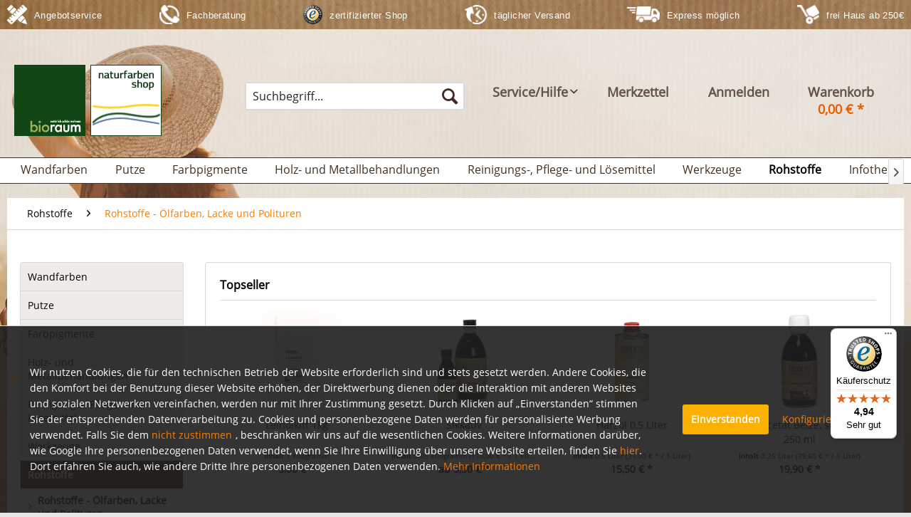

--- FILE ---
content_type: text/html; charset=UTF-8
request_url: https://www.kreidezeitshop.de/rohstoffe/rohstoffe-oelfarben-lacke-und-polituren/
body_size: 22393
content:
<!DOCTYPE html> <html class="no-js" lang="de" itemscope="itemscope" itemtype="https://schema.org/WebPage"> <head> <meta charset="utf-8"> <meta name="author" content="Bioraum GmbH" /> <meta name="robots" content="index,follow" /> <meta name="revisit-after" content="15 days" /> <meta name="keywords" content="" /> <meta name="description" content="" /> <meta property="og:type" content="product.group" /> <meta property="og:site_name" content="Kreidezeit Naturfarben Shop von Bioraum" /> <meta property="og:title" content="Rohstoffe - Ölfarben, Lacke und Polituren" /> <meta property="og:description" content="" /> <meta name="twitter:card" content="product" /> <meta name="twitter:site" content="Kreidezeit Naturfarben Shop von Bioraum" /> <meta name="twitter:title" content="Rohstoffe - Ölfarben, Lacke und Polituren" /> <meta name="twitter:description" content="" /> <meta property="og:image" content="https://www.kreidezeitshop.de/media/image/14/b4/7a/rohstoffe-lacke.jpg" /> <meta name="twitter:image" content="https://www.kreidezeitshop.de/media/image/14/b4/7a/rohstoffe-lacke.jpg" /> <meta itemprop="copyrightHolder" content="Kreidezeit Naturfarben Shop von Bioraum" /> <meta itemprop="copyrightYear" content="2014" /> <meta itemprop="isFamilyFriendly" content="True" /> <meta itemprop="image" content="https://www.kreidezeitshop.de/media/image/69/e1/32/naturfarbenshop-logo-klein.png" /> <meta name="viewport" content="width=device-width, initial-scale=1.0"> <meta name="mobile-web-app-capable" content="yes"> <meta name="apple-mobile-web-app-title" content="Kreidezeit Naturfarben Shop von Bioraum"> <meta name="apple-mobile-web-app-capable" content="yes"> <meta name="apple-mobile-web-app-status-bar-style" content="default"> <meta name="djwoFEEoij270292qe" content="Yes"> <link rel="apple-touch-icon-precomposed" href="https://www.kreidezeitshop.de/media/image/a8/ab/6e/kreidezeit-shop-favicon.png"> <link rel="shortcut icon" href="https://www.kreidezeitshop.de/media/image/a8/ab/6e/kreidezeit-shop-favicon.png"> <meta name="msapplication-navbutton-color" content="#D9400B" /> <meta name="application-name" content="Kreidezeit Naturfarben Shop von Bioraum" /> <meta name="msapplication-starturl" content="https://www.kreidezeitshop.de/" /> <meta name="msapplication-window" content="width=1024;height=768" /> <meta name="msapplication-TileImage" content="https://www.kreidezeitshop.de/media/image/a8/ab/6e/kreidezeit-shop-favicon.png"> <meta name="msapplication-TileColor" content="#D9400B"> <meta name="theme-color" content="#D9400B" /> <link rel="canonical" href="https://www.kreidezeitshop.de/rohstoffe/rohstoffe-oelfarben-lacke-und-polituren/"/> <title itemprop="name">Rohstoffe - Ölfarben, Lacke und Polituren | Kreidezeit Naturfarben Shop von Bioraum</title> <link href="/web/cache/1764317988_58ac1bed456dca07fd1a7c6d9c580997.css" media="all" rel="stylesheet" type="text/css" /> <script src="/custom/plugins/BioraumGA4S5/Resources/js/main.js" type="module"></script> <script type="text/javascript">
window.dataLayer = window.dataLayer || [];
window.ga4RemarketingEnabled = false;
window.googleAnalyticsEnabled = false;
window.googleAdsEnabled = false;
window.ga4AdvancedAdsEnabled = false;
window.ga4Enabled = false;
window.googleTagEnabled = false;
window.ga4orderNumber = Date.now();
window.ga4cookieConfig = "standardCookies";
window.generateLeadValue = 1;
window.ga4Currency = "EUR";
window.ga4TagId = "GTM-NMCGHTRT";
window.googleTagEnabled = true;
window.ga4Enabled = true;
window.ga4controllerName = "listing";
window.ga4controllerAction = "index";
window.ga4activeNavigationName ="Rohstoffe - Ölfarben, Lacke und Polituren";
window.ga4activeNavigationId ="450";
window.ga4affiliation = "Kreidezeit Naturfarben Shop von Bioraum";
window.ga4enableUserId = true;
window.ga4upCoupon = false;
window.ga4gpCoupon = false;
window.ga4Newsletter = false;
window.ga4SupportText = false;
window.googleAnalyticsEnabled = true;
window.ga4UserId = "";
window.ga4RemarketingEnabled = true;
window.googleAdsEnabled = true;
window.ga4AdvancedAdsEnabled = true;
window.adsValueNetto = false;
window.transactionIdMethod = 'hashedOrderId';
window.phoneNumberMethod = 'hashedPhoneNumber';
if (!window.googleAdsEnabled && !window.googleAnalyticsEnabled) {
window.ga4Enabled = false;
}
</script> <script type="text/javascript">
window.ga4Product = {};
</script> <script type="text/javascript">
window.ga4Product['K8108-50'] = {};
window.ga4Product['K8108-50']['item_brand'] = 'Kreidezeit Naturfarben';
window.ga4Product['K8108-50']['item_name'] = 'Sikkativ';
window.ga4Product['K8108-50']['minPurchase'] = '1';
window.ga4Product['K8108-50']['item_id'] = 'K8108-50';
window.ga4Product['K8108-50']['item_shop_id'] = '4807';
window.ga4Product['K8108-50']['realPrice'] = '5.5';
window.ga4Product['K8108-50']['price'] = '5.5';
window.ga4Product['K8108-50']['item_startPrice'] = '5.5';
window.ga4Product['K8108-50']['item_hasGraduatedPrice'] = '';
window.ga4Product['K8108-50']['pseudoprice'] = '5.5';
window.ga4Product['K8108-50']['taxRate'] = '19';
window.ga4Product['K8108-50']['item_variant'] = '50 ml';
window.ga4Product['K8108-50']['item_category'] = 'Rohstoffe - Ölfarben, Lacke und Polituren';
window.ga4Product['K8102-1'] = {};
window.ga4Product['K8102-1']['item_brand'] = 'Kreidezeit Naturfarben';
window.ga4Product['K8102-1']['item_name'] = 'Leinölkitt 1kg';
window.ga4Product['K8102-1']['minPurchase'] = '1';
window.ga4Product['K8102-1']['item_id'] = 'K8102-1';
window.ga4Product['K8102-1']['item_shop_id'] = '5093';
window.ga4Product['K8102-1']['realPrice'] = '5';
window.ga4Product['K8102-1']['price'] = '5';
window.ga4Product['K8102-1']['item_startPrice'] = '5';
window.ga4Product['K8102-1']['item_hasGraduatedPrice'] = '';
window.ga4Product['K8102-1']['pseudoprice'] = '5';
window.ga4Product['K8102-1']['taxRate'] = '19';
window.ga4Product['K8102-1']['item_variant'] = '';
window.ga4Product['K8102-1']['item_category'] = 'Rohstoffe - Ölfarben, Lacke und Polituren';
window.ga4Product['K11112-500'] = {};
window.ga4Product['K11112-500']['item_brand'] = 'Kreidezeit Naturfarben';
window.ga4Product['K11112-500']['item_name'] = 'Holzöl-Standöl';
window.ga4Product['K11112-500']['minPurchase'] = '1';
window.ga4Product['K11112-500']['item_id'] = 'K11112-500';
window.ga4Product['K11112-500']['item_shop_id'] = '5123';
window.ga4Product['K11112-500']['realPrice'] = '18.8';
window.ga4Product['K11112-500']['price'] = '18.8';
window.ga4Product['K11112-500']['item_startPrice'] = '18.8';
window.ga4Product['K11112-500']['item_hasGraduatedPrice'] = '';
window.ga4Product['K11112-500']['pseudoprice'] = '18.8';
window.ga4Product['K11112-500']['taxRate'] = '19';
window.ga4Product['K11112-500']['item_variant'] = '';
window.ga4Product['K11112-500']['item_category'] = 'Rohstoffe - Ölfarben, Lacke und Polituren';
window.ga4Product['K11115-150'] = {};
window.ga4Product['K11115-150']['item_brand'] = 'Kreidezeit Naturfarben';
window.ga4Product['K11115-150']['item_name'] = 'Talkum 150g';
window.ga4Product['K11115-150']['minPurchase'] = '1';
window.ga4Product['K11115-150']['item_id'] = 'K11115-150';
window.ga4Product['K11115-150']['item_shop_id'] = '5140';
window.ga4Product['K11115-150']['realPrice'] = '6.1';
window.ga4Product['K11115-150']['price'] = '6.1';
window.ga4Product['K11115-150']['item_startPrice'] = '6.1';
window.ga4Product['K11115-150']['item_hasGraduatedPrice'] = '';
window.ga4Product['K11115-150']['pseudoprice'] = '6.1';
window.ga4Product['K11115-150']['taxRate'] = '19';
window.ga4Product['K11115-150']['item_variant'] = '';
window.ga4Product['K11115-150']['item_category'] = 'Rohstoffe - Ölfarben, Lacke und Polituren';
window.ga4Product['K11108-500'] = {};
window.ga4Product['K11108-500']['item_brand'] = 'Kreidezeit Naturfarben';
window.ga4Product['K11108-500']['item_name'] = 'Harzöl 0,5 Liter';
window.ga4Product['K11108-500']['minPurchase'] = '1';
window.ga4Product['K11108-500']['item_id'] = 'K11108-500';
window.ga4Product['K11108-500']['item_shop_id'] = '5319';
window.ga4Product['K11108-500']['realPrice'] = '15.5';
window.ga4Product['K11108-500']['price'] = '15.5';
window.ga4Product['K11108-500']['item_startPrice'] = '15.5';
window.ga4Product['K11108-500']['item_hasGraduatedPrice'] = '';
window.ga4Product['K11108-500']['pseudoprice'] = '15.5';
window.ga4Product['K11108-500']['taxRate'] = '19';
window.ga4Product['K11108-500']['item_variant'] = '';
window.ga4Product['K11108-500']['item_category'] = 'Rohstoffe - Ölfarben, Lacke und Polituren';
window.ga4Product['K8105-500'] = {};
window.ga4Product['K8105-500']['item_brand'] = 'Kreidezeit Naturfarben';
window.ga4Product['K8105-500']['item_name'] = 'Schellackfirnis 28,5% in Alkohol 0,5 Liter';
window.ga4Product['K8105-500']['minPurchase'] = '1';
window.ga4Product['K8105-500']['item_id'] = 'K8105-500';
window.ga4Product['K8105-500']['item_shop_id'] = '10784';
window.ga4Product['K8105-500']['realPrice'] = '35.2';
window.ga4Product['K8105-500']['price'] = '35.2';
window.ga4Product['K8105-500']['item_startPrice'] = '35.2';
window.ga4Product['K8105-500']['item_hasGraduatedPrice'] = '';
window.ga4Product['K8105-500']['pseudoprice'] = '35.2';
window.ga4Product['K8105-500']['taxRate'] = '19';
window.ga4Product['K8105-500']['item_variant'] = '';
window.ga4Product['K8105-500']['item_category'] = 'Rohstoffe - Ölfarben, Lacke und Polituren';
window.ga4Product['K11113-500'] = {};
window.ga4Product['K11113-500']['item_brand'] = 'Kreidezeit Naturfarben';
window.ga4Product['K11113-500']['item_name'] = 'Bienenwachs gebleicht 0,5kg';
window.ga4Product['K11113-500']['minPurchase'] = '1';
window.ga4Product['K11113-500']['item_id'] = 'K11113-500';
window.ga4Product['K11113-500']['item_shop_id'] = '11486';
window.ga4Product['K11113-500']['realPrice'] = '19.6';
window.ga4Product['K11113-500']['price'] = '19.6';
window.ga4Product['K11113-500']['item_startPrice'] = '19.6';
window.ga4Product['K11113-500']['item_hasGraduatedPrice'] = '';
window.ga4Product['K11113-500']['pseudoprice'] = '19.6';
window.ga4Product['K11113-500']['taxRate'] = '19';
window.ga4Product['K11113-500']['item_variant'] = '';
window.ga4Product['K11113-500']['item_category'] = 'Rohstoffe - Ölfarben, Lacke und Polituren';
window.ga4Product['K11109-500'] = {};
window.ga4Product['K11109-500']['item_brand'] = 'Kreidezeit Naturfarben';
window.ga4Product['K11109-500']['item_name'] = 'Safloröl';
window.ga4Product['K11109-500']['minPurchase'] = '1';
window.ga4Product['K11109-500']['item_id'] = 'K11109-500';
window.ga4Product['K11109-500']['item_shop_id'] = '11523';
window.ga4Product['K11109-500']['realPrice'] = '10.4';
window.ga4Product['K11109-500']['price'] = '10.4';
window.ga4Product['K11109-500']['item_startPrice'] = '10.4';
window.ga4Product['K11109-500']['item_hasGraduatedPrice'] = '';
window.ga4Product['K11109-500']['pseudoprice'] = '10.4';
window.ga4Product['K11109-500']['taxRate'] = '19';
window.ga4Product['K11109-500']['item_variant'] = 'Inhalt: 0,5 Liter';
window.ga4Product['K11109-500']['item_category'] = 'Rohstoffe - Ölfarben, Lacke und Polituren';
window.ga4Product['K11111-500'] = {};
window.ga4Product['K11111-500']['item_brand'] = 'Kreidezeit Naturfarben';
window.ga4Product['K11111-500']['item_name'] = 'Leinöl-Standöl';
window.ga4Product['K11111-500']['minPurchase'] = '1';
window.ga4Product['K11111-500']['item_id'] = 'K11111-500';
window.ga4Product['K11111-500']['item_shop_id'] = '11524';
window.ga4Product['K11111-500']['realPrice'] = '9.9';
window.ga4Product['K11111-500']['price'] = '9.9';
window.ga4Product['K11111-500']['item_startPrice'] = '9.9';
window.ga4Product['K11111-500']['item_hasGraduatedPrice'] = '';
window.ga4Product['K11111-500']['pseudoprice'] = '9.9';
window.ga4Product['K11111-500']['taxRate'] = '19';
window.ga4Product['K11111-500']['item_variant'] = 'Inhalt: 0,5 Liter';
window.ga4Product['K11111-500']['item_category'] = 'Rohstoffe - Ölfarben, Lacke und Polituren';
window.ga4Product['K401'] = {};
window.ga4Product['K401']['item_brand'] = 'Kreidezeit Naturfarben';
window.ga4Product['K401']['item_name'] = 'Lackleinöl';
window.ga4Product['K401']['minPurchase'] = '1';
window.ga4Product['K401']['item_id'] = 'K401';
window.ga4Product['K401']['item_shop_id'] = '11525';
window.ga4Product['K401']['realPrice'] = '6.9';
window.ga4Product['K401']['price'] = '6.9';
window.ga4Product['K401']['item_startPrice'] = '6.9';
window.ga4Product['K401']['item_hasGraduatedPrice'] = '';
window.ga4Product['K401']['pseudoprice'] = '6.9';
window.ga4Product['K401']['taxRate'] = '19';
window.ga4Product['K401']['item_variant'] = '';
window.ga4Product['K401']['item_category'] = 'Rohstoffe - Ölfarben, Lacke und Polituren';
window.ga4Product['K710'] = {};
window.ga4Product['K710']['item_brand'] = 'Kreidezeit Naturfarben';
window.ga4Product['K710']['item_name'] = 'Carnaubawachs (in Schuppen)';
window.ga4Product['K710']['minPurchase'] = '1';
window.ga4Product['K710']['item_id'] = 'K710';
window.ga4Product['K710']['item_shop_id'] = '11526';
window.ga4Product['K710']['realPrice'] = '25';
window.ga4Product['K710']['price'] = '25';
window.ga4Product['K710']['item_startPrice'] = '25';
window.ga4Product['K710']['item_hasGraduatedPrice'] = '';
window.ga4Product['K710']['pseudoprice'] = '25';
window.ga4Product['K710']['taxRate'] = '19';
window.ga4Product['K710']['item_variant'] = '';
window.ga4Product['K710']['item_category'] = 'Rohstoffe - Ölfarben, Lacke und Polituren';
window.ga4Product['K4105-250'] = {};
window.ga4Product['K4105-250']['item_brand'] = 'Kreidezeit Naturfarben';
window.ga4Product['K4105-250']['item_name'] = 'Eisenacetat Beize, schwarz 250 ml';
window.ga4Product['K4105-250']['minPurchase'] = '1';
window.ga4Product['K4105-250']['item_id'] = 'K4105-250';
window.ga4Product['K4105-250']['item_shop_id'] = '12167';
window.ga4Product['K4105-250']['realPrice'] = '19.9';
window.ga4Product['K4105-250']['price'] = '19.9';
window.ga4Product['K4105-250']['item_startPrice'] = '19.9';
window.ga4Product['K4105-250']['item_hasGraduatedPrice'] = '';
window.ga4Product['K4105-250']['pseudoprice'] = '19.9';
window.ga4Product['K4105-250']['taxRate'] = '19';
window.ga4Product['K4105-250']['item_variant'] = '';
window.ga4Product['K4105-250']['item_category'] = 'Rohstoffe - Ölfarben, Lacke und Polituren';
</script> </head> <body class="is--ctl-listing is--act-index br--cookie-permission br--moderne-icons" > <div data-paypalUnifiedMetaDataContainer="true" data-paypalUnifiedRestoreOrderNumberUrl="https://www.kreidezeitshop.de/widgets/PaypalUnifiedOrderNumber/restoreOrderNumber" class="is--hidden"> </div> <div class="page-wrap"> <noscript class="noscript-main"> <div class="alert is--warning"> <div class="alert--icon"> <i class="icon--element icon--warning"></i> </div> <div class="alert--content"> Um Kreidezeit&#x20;Naturfarben&#x20;Shop&#x20;von&#x20;Bioraum in vollem Umfang nutzen zu k&ouml;nnen, empfehlen wir Ihnen Javascript in Ihrem Browser zu aktiveren. </div> </div> </noscript> <div class="header--topbar"> <div class="topbar--brand"> <a class="logo--link" href="https://www.kreidezeitshop.de/" title="Kreidezeit Naturfarben Shop von Bioraum - zur Startseite wechseln"> <img src="/themes/Frontend/Bioraum_Kreidezeit/frontend/_public/src/img/logos/logo_top_header.png"> </a> </div> <div class="container"> <div class="topbar--info"> <div class="benefit"> <img class="left" src="/themes/Frontend/Bioraum_Kreidezeit/frontend/_public/src/img/icons/icon-angebot.png"> <div class="right"> <div class="top">Angebotservice</div> </div> </div> <div class="benefit"> <img class="left" src="/themes/Frontend/Bioraum_Kreidezeit/frontend/_public/src/img/icons/icon-beratung.png"> <div class="right"> <div class="top">Fachberatung</div> </div> </div> <div class="benefit"> <img class="left" src="/themes/Frontend/Bioraum_Kreidezeit/frontend/_public/src/img/icons/icon-ssl-verbindung.png"> <div class="right"> <div class="top">zertifizierter Shop</div> </div> </div> <div class="benefit"> <img class="left" src="/themes/Frontend/Bioraum_Kreidezeit/frontend/_public/src/img/icons/icon-schnelle-lieferung.png"> <div class="right"> <div class="top">täglicher Versand</div> </div> </div> <div class="benefit"> <img class="left" src="/themes/Frontend/Bioraum_Kreidezeit/frontend/_public/src/img/icons/icon-express.png"> <div class="right"> <div class="top">Express möglich</div> </div> </div> <div class="benefit"> <img class="left" src="/themes/Frontend/Bioraum_Kreidezeit/frontend/_public/src/img/icons/icon-freihaus.png"> <div class="right"> <div class="top">frei Haus ab 250€</div> </div> </div> </div> </div> </div> <header class="header-main"> <div class="top-bar"> <div class="container block-group"> <nav class="top-bar--navigation block" role="menubar">   <div class="navigation--entry entry--compare is--hidden" role="menuitem" aria-haspopup="true" data-drop-down-menu="true">   </div> </nav> </div> </div> <div class="container header--navigation"> <div class="logo-main block-group" role="banner"> <div class="logo--shop block"> <a class="logo--link" href="https://www.kreidezeitshop.de/" title="Kreidezeit Naturfarben Shop von Bioraum - zur Startseite wechseln"> <picture> <source srcset="https://www.kreidezeitshop.de/media/image/69/e1/32/naturfarbenshop-logo-klein.png" media="(min-width: 78.75em)"> <source srcset="https://www.kreidezeitshop.de/media/image/69/e1/32/naturfarbenshop-logo-klein.png" media="(min-width: 64em)"> <source srcset="https://www.kreidezeitshop.de/media/image/69/e1/32/naturfarbenshop-logo-klein.png" media="(min-width: 48em)"> <img srcset="https://www.kreidezeitshop.de/media/image/69/e1/32/naturfarbenshop-logo-klein.png" alt="Kreidezeit Naturfarben Shop von Bioraum - zur Startseite wechseln" /> </picture> </a> </div> </div> <nav class="shop--navigation block-group"> <ul class="navigation--list block-group" role="menubar"> <li class="navigation--entry entry--menu-left" role="menuitem"> <a class="entry--link entry--trigger btn is--icon-left" href="#offcanvas--left" data-offcanvas="true" data-offCanvasSelector=".sidebar-main" aria-label="Menü"> <i class="icon--menu"></i> Menü </a> </li> <li class="navigation--entry entry--search" role="menuitem" data-search="true" aria-haspopup="true" data-minLength="0"> <a class="btn entry--link entry--trigger" href="#show-hide--search" title="Suche anzeigen / schließen" aria-label="Suche anzeigen / schließen"> <i class="icon--search"></i> <span class="search--display">Suchen</span> </a> <form action="/search" method="get" class="main-search--form"> <input type="search" name="sSearch" aria-label="Suchbegriff..." class="main-search--field" autocomplete="off" autocapitalize="off" placeholder="Suchbegriff..." maxlength="30" /> <button type="submit" class="main-search--button" aria-label="Suchen"> <i class="icon--search"></i> <span class="main-search--text">Suchen</span> </button> <div class="form--ajax-loader">&nbsp;</div> </form> <div class="main-search--results"></div> </li>  <li class="navigation--entry entry--service has--drop-down" role="menuitem" aria-haspopup="true" data-drop-down-menu="true"> <div class="btn service--link"> <i class="icon--info2"></i> <span>Service/Hilfe</span> </div>  <ul class="service--list is--rounded" role="menu"> <li class="service--entry" role="menuitem"> <a class="service--link" href="https://www.kreidezeitshop.de/kreidezeit-anleitung-pigmente-anmischen" title="Anleitung zum Pigmentieren von Wandfarben" > Anleitung zum Pigmentieren von Wandfarben </a> </li> <li class="service--entry" role="menuitem"> <a class="service--link" href="https://www.kreidezeitshop.de/infothek/farbkarten-broschueren/" title="Farbkarten, Flyer und Broschüren" > Farbkarten, Flyer und Broschüren </a> </li> <li class="service--entry" role="menuitem"> <a class="service--link" href="https://www.kreidezeitshop.de/infothek/inspirationen/" title="Inspirationen und Beispiele" > Inspirationen und Beispiele </a> </li> <li class="service--entry" role="menuitem"> <a class="service--link" href="https://www.kreidezeitshop.de/kreidezeit-anleitung-fleckspachtelung-stucco-fein" title="Kreidezeit Anleitung Fleckspachtelung Stucco Fein" > Kreidezeit Anleitung Fleckspachtelung Stucco Fein </a> </li> <li class="service--entry" role="menuitem"> <a class="service--link" href="https://www.kreidezeitshop.de/kreidezeit-anleitung-oele-pigmentieren" title="Kreidezeit Anleitung Öle pigmentieren" > Kreidezeit Anleitung Öle pigmentieren </a> </li> <li class="service--entry" role="menuitem"> <a class="service--link" href="https://www.kreidezeitshop.de/kreidezeit-anleitung-pigmente-anmischen" title="Kreidezeit Anleitung Pigmente anmischen" > Kreidezeit Anleitung Pigmente anmischen </a> </li> <li class="service--entry" role="menuitem"> <a class="service--link" href="https://www.kreidezeitshop.de/kreidezeit-anleitung-stuccotechnik-mit-perlglanzpigmenten" title="Kreidezeit Anleitung Stuccotechnik mit Perlglanzpigmenten" > Kreidezeit Anleitung Stuccotechnik mit Perlglanzpigmenten </a> </li> <li class="service--entry" role="menuitem"> <a class="service--link" href="https://www.kreidezeitshop.de/infothek/blog/" title="Kreidezeit Blog" > Kreidezeit Blog </a> </li> <li class="service--entry" role="menuitem"> <a class="service--link" href="https://www.kreidezeitshop.de/media/pdf/9a/ef/8a/Broschuere-Oberflaechen.pdf" title="Kreidezeit Produktbroschüre" > Kreidezeit Produktbroschüre </a> </li> <li class="service--entry" role="menuitem"> <a class="service--link" href="https://www.kreidezeitshop.de/infothek/produktinfos-datenblaetter/" title="Produktinfos – Technische Merkblätter" > Produktinfos – Technische Merkblätter </a> </li> <li class="service--entry" role="menuitem"> <a class="service--link" href="https://www.kreidezeitshop.de/standoelfarben-von-kreidezeit" title="Standölfarben von Kreidezeit" > Standölfarben von Kreidezeit </a> </li> <li class="service--entry" role="menuitem"> <a class="service--link" href="https://www.kreidezeitshop.de/untergrundvoraussetzungen-was-wofuer" title="Untergrundvoraussetzungen – was wofür?" > Untergrundvoraussetzungen – was wofür? </a> </li> </ul>  </li> <li class="navigation--entry entry--notepad" role="menuitem"> <a href="https://www.kreidezeitshop.de/note" title="Merkzettel" class="btn notepad--link"> <i class="icon--heart"></i> <span class="icon-text">Merkzettel</span> </a> </li> <li class="navigation--entry entry--account with-slt" role="menuitem" data-offcanvas="true" data-offCanvasSelector=".account--dropdown-navigation"> <a href="https://www.kreidezeitshop.de/account" title="Mein Konto" class="btn is--icon-left entry--link account--link"> <i class="icon--account"></i> <span class="account--display"> Anmelden </span> </a> <div class="account--dropdown-navigation"> <div class="navigation--smartphone"> <div class="entry--close-off-canvas"> <a href="#close-account-menu" class="account--close-off-canvas" title="Menü schließen" aria-label="Menü schließen"> Menü schließen <i class="icon--arrow-right"></i> </a> </div> </div> <div class="account--menu is--rounded is--personalized"> <span class="navigation--headline"> Mein Konto </span> <div class="account--menu-container"> <ul class="sidebar--navigation navigation--list is--level0 show--active-items"> <li class="navigation--entry"> <span class="navigation--signin"> <a href="https://www.kreidezeitshop.de/account#hide-registration" class="blocked--link btn is--primary navigation--signin-btn" data-collapseTarget="#registration" data-action="close"> Anmelden </a> <span class="navigation--register"> oder <a href="https://www.kreidezeitshop.de/account#show-registration" class="blocked--link" data-collapseTarget="#registration" data-action="open"> registrieren </a> </span> </span> </li> <li class="navigation--entry"> <a href="https://www.kreidezeitshop.de/account" title="Übersicht" class="navigation--link"> Übersicht </a> </li> <li class="navigation--entry"> <a href="https://www.kreidezeitshop.de/account/profile" title="Persönliche Daten" class="navigation--link" rel="nofollow"> Persönliche Daten </a> </li> <li class="navigation--entry"> <a href="https://www.kreidezeitshop.de/address/index/sidebar/" title="Adressen" class="navigation--link" rel="nofollow"> Adressen </a> </li> <li class="navigation--entry"> <a href="https://www.kreidezeitshop.de/account/payment" title="Zahlungsarten" class="navigation--link" rel="nofollow"> Zahlungsarten </a> </li> <li class="navigation--entry"> <a href="https://www.kreidezeitshop.de/account/orders" title="Bestellungen" class="navigation--link" rel="nofollow"> Bestellungen </a> </li> <li class="navigation--entry"> <a href="https://www.kreidezeitshop.de/account/downloads" title="Sofortdownloads" class="navigation--link" rel="nofollow"> Sofortdownloads </a> </li> <li class="navigation--entry"> <a href="https://www.kreidezeitshop.de/note" title="Merkzettel" class="navigation--link" rel="nofollow"> Merkzettel </a> </li> </ul> </div> </div> </div> </li> <li class="navigation--entry entry--cart" role="menuitem"> <a class="btn is--icon-left cart--link" href="https://www.kreidezeitshop.de/checkout/cart" title="Warenkorb"> <span class="badge is--primary is--minimal cart--quantity is--hidden">0</span> <i class="icon--basket"></i> <span class="icon-text"> Warenkorb </span> <span class="cart--amount"> 0,00&nbsp;&euro; * </span> </a> <div class="ajax-loader">&nbsp;</div> </li>  </ul> </nav> <div class="container--ajax-cart" data-collapse-cart="true" data-displayMode="offcanvas"></div> </div> </header> <nav class="navigation-main"> <div class="container" data-menu-scroller="true" data-listSelector=".navigation--list.container" data-viewPortSelector=".navigation--list-wrapper"> <div class="navigation--list-wrapper"> <ul class="navigation--list container" role="menubar" itemscope="itemscope" itemtype="https://schema.org/SiteNavigationElement"> <li class="navigation--entry is--home" role="menuitem" xmlns="http://www.w3.org/1999/html"> <a class="navigation--link is--first" href="https://www.kreidezeitshop.de/" title="Home" itemprop="url"> <img class="home--button--icon" itemprop="name" src="https://www.kreidezeitshop.de/engine/Shopware/Plugins/Community/Frontend/WolfAdvancedGraficMenu/views/frontend/_public/src/img/home.png" alt="Home" title="Home" /> </a> </li> <li class="navigation--entry" role="menuitem"> <a class="navigation--link" href="https://www.kreidezeitshop.de/wandfarben/" title="Wandfarben" itemprop="url"> <span itemprop="name">Wandfarben</span> </a> </li> <li class="navigation--entry" role="menuitem"> <a class="navigation--link" href="https://www.kreidezeitshop.de/putze/" title="Putze" itemprop="url"> <span itemprop="name">Putze</span> </a> </li> <li class="navigation--entry" role="menuitem"> <a class="navigation--link" href="https://www.kreidezeitshop.de/farbpigmente/" title="Farbpigmente" itemprop="url"> <span itemprop="name">Farbpigmente</span> </a> </li> <li class="navigation--entry" role="menuitem"> <a class="navigation--link" href="https://www.kreidezeitshop.de/holz-und-metallbehandlungen/" title="Holz- und Metallbehandlungen" itemprop="url"> <span itemprop="name">Holz- und Metallbehandlungen</span> </a> </li> <li class="navigation--entry" role="menuitem"> <a class="navigation--link" href="https://www.kreidezeitshop.de/reinigungs-pflege-und-loesemittel/" title="Reinigungs-, Pflege- und Lösemittel" itemprop="url"> <span itemprop="name">Reinigungs-, Pflege- und Lösemittel</span> </a> </li> <li class="navigation--entry" role="menuitem"> <a class="navigation--link" href="https://www.kreidezeitshop.de/werkzeuge/" title="Werkzeuge" itemprop="url"> <span itemprop="name">Werkzeuge</span> </a> </li> <li class="navigation--entry is--active" role="menuitem"> <a class="navigation--link is--active" href="https://www.kreidezeitshop.de/rohstoffe/" title="Rohstoffe" itemprop="url"> <span itemprop="name">Rohstoffe</span> </a> </li> <li class="navigation--entry" role="menuitem"> <a class="navigation--link" href="https://www.kreidezeitshop.de/infothek/" title="Infothek" itemprop="url"> <span itemprop="name">Infothek</span> </a> </li> </ul> </div> <div class="gr-advanced-menu" data-advanced-menu="true"> <div class="menu--container"> <div class="button-container"> <a href="https://www.kreidezeitshop.de/wandfarben/" class="button--category" title="Zur Kategorie "> <i class="icon--arrow-right"></i> Zur Kategorie Wandfarben </a> <span class="button--close"> <i class="icon--cross"></i> </span> </div> <div class="content--wrapper has--content has--teaser advanced-menu-delay" data-hoverdelay="500"> <ul class="menu--list menu--level-0 " style="width: 75%;"> <li class="menu--list-item item--level-0 grafic--box--with-45" > <a href="https://www.kreidezeitshop.de/wandfarben/grundierungen/" class="menu--list-item-link" title="Grundierungen"> <div class="Navigation--sub-picture" style="background-image:url(https://www.kreidezeitshop.de/media/image/dd/a1/0d/wandfarben-putze-grundierungen0lF5R1UqGMQNX.jpg); height: 125px "> </div> </a> </li> <li class="menu--list-item item--level-0 grafic--box--with-45" > <a href="https://www.kreidezeitshop.de/wandfarben/naturfarben-fuer-innen/" class="menu--list-item-link" title="Naturfarben für innen"> <div class="Navigation--sub-picture" style="background-image:url(https://www.kreidezeitshop.de/media/image/ea/a6/6d/wandfarben-naturfarben-innen1PbUewVHWBxmb.jpg); height: 125px "> </div> </a> </li> <li class="menu--list-item item--level-0 grafic--box--with-45" > <a href="https://www.kreidezeitshop.de/wandfarben/wandanstriche-fuer-aussen/" class="menu--list-item-link" title="Wandanstriche für außen"> <div class="Navigation--sub-picture" style="background-image:url(https://www.kreidezeitshop.de/media/image/71/6b/42/wandfarben-aussenTgvxXSCFFKOjr.jpg); height: 125px "> </div> </a> </li> <li class="menu--list-item item--level-0 grafic--box--with-45" > <a href="https://www.kreidezeitshop.de/wandfarben/buecher-und-flyer/" class="menu--list-item-link" title="Bücher und Flyer"> <div class="Navigation--sub-picture" style="background-image:url(https://www.kreidezeitshop.de/media/image/81/10/a4/buecher-flyerO0cEdDcSP4yVg.jpg); height: 125px "> </div> </a> </li> </ul> <div class="menu--delimiter" style="right: 25%;"></div> <div class="menu--teaser" style="width: 25%;"> <div class="teaser--headline">Kreidezeit Wandfarben für eine schöne Raum- und Fassadengestaltung.</div> <div class="teaser--text"> Die Wandfarben von Kreidezeit sind hervorragend deckende und kostengünstige Farben zur Verarbeitung auf nahezu allen Wandbaustoffen im Innenbereich: Putze, Beton oder Papiertapeten. Auf Tapeten reicht meist ein Anstrich.&nbsp; Vega Wandfarbe und... <a class="teaser--text-link" href="https://www.kreidezeitshop.de/wandfarben/" title="mehr erfahren"> mehr erfahren </a> </div> </div> </div> </div> <div class="menu--container"> <div class="button-container"> <a href="https://www.kreidezeitshop.de/putze/" class="button--category" title="Zur Kategorie "> <i class="icon--arrow-right"></i> Zur Kategorie Putze </a> <span class="button--close"> <i class="icon--cross"></i> </span> </div> <div class="content--wrapper has--content has--teaser advanced-menu-delay" data-hoverdelay="500"> <ul class="menu--list menu--level-0 " style="width: 75%;"> <li class="menu--list-item item--level-0 grafic--box--with-45" > <a href="https://www.kreidezeitshop.de/putze/grundierungen/" class="menu--list-item-link" title="Grundierungen"> <div class="Navigation--sub-picture" style="background-image:url(https://www.kreidezeitshop.de/media/image/dd/a1/0d/wandfarben-putze-grundierungen0lF5R1UqGMQNX.jpg); height: 125px "> </div> </a> </li> <li class="menu--list-item item--level-0 grafic--box--with-45" > <a href="https://www.kreidezeitshop.de/putze/putze-innenbereich/" class="menu--list-item-link" title="Putze Innenbereich"> <div class="Navigation--sub-picture" style="background-image:url(https://www.kreidezeitshop.de/media/image/53/5a/f7/putze-innen7pQt7do37JXLu.jpg); height: 125px "> </div> </a> </li> <li class="menu--list-item item--level-0 grafic--box--with-45" > <a href="https://www.kreidezeitshop.de/putze/spachteltechnik/" class="menu--list-item-link" title="Spachteltechnik"> <div class="Navigation--sub-picture" style="background-image:url(https://www.kreidezeitshop.de/media/image/b1/34/8c/putze-spachteltechnikv5rpz3bSCmQTf.jpg); height: 125px "> </div> </a> </li> <li class="menu--list-item item--level-0 grafic--box--with-45" > <a href="https://www.kreidezeitshop.de/putze/streich-und-rollputz-fuer-innen/" class="menu--list-item-link" title="Streich und Rollputz für innen"> <div class="Navigation--sub-picture" style="background-image:url(https://www.kreidezeitshop.de/media/image/d4/8c/d8/putze-streich-rollputz2tP6Q0MTZlK2j.jpg); height: 125px "> </div> </a> </li> <li class="menu--list-item item--level-0 grafic--box--with-45" > <a href="https://www.kreidezeitshop.de/putze/glaskies/" class="menu--list-item-link" title="Glaskies"> <div class="Navigation--sub-picture" style="background-image:url(https://www.kreidezeitshop.de/media/image/5e/de/19/putze-glaskiesoRSvX8BbzoqeN.jpg); height: 125px "> </div> </a> </li> <li class="menu--list-item item--level-0 grafic--box--with-45" > <a href="https://www.kreidezeitshop.de/putze/weitere-zuschlagstoffe/" class="menu--list-item-link" title="weitere Zuschlagstoffe"> <div class="Navigation--sub-picture" style="background-image:url(https://www.kreidezeitshop.de/media/image/5a/56/85/zuschlagstoffeMlAXn9RHbe7sk.jpg); height: 125px "> </div> </a> </li> <li class="menu--list-item item--level-0 grafic--box--with-45" > <a href="https://www.kreidezeitshop.de/putze/buecher-und-flyer/" class="menu--list-item-link" title="Bücher und Flyer"> <div class="Navigation--sub-picture" style="background-image:url(https://www.kreidezeitshop.de/media/image/81/10/a4/buecher-flyerO0cEdDcSP4yVg.jpg); height: 125px "> </div> </a> </li> </ul> <div class="menu--delimiter" style="right: 25%;"></div> <div class="menu--teaser" style="width: 25%;"> <div class="teaser--headline">Kreidezeit Putze zur individuellen Raumgestaltung. </div> <div class="teaser--text"> Kreidezeit Putze sind vielseitig einsetzbare Wandputze. Sie sind auf natürliche Weise wasserfest, antistatisch, hoch diffusionsoffen, schimmelhemmend und emissionsfrei.&nbsp; <a class="teaser--text-link" href="https://www.kreidezeitshop.de/putze/" title="mehr erfahren"> mehr erfahren </a> </div> </div> </div> </div> <div class="menu--container"> <div class="button-container"> <a href="https://www.kreidezeitshop.de/farbpigmente/" class="button--category" title="Zur Kategorie "> <i class="icon--arrow-right"></i> Zur Kategorie Farbpigmente </a> <span class="button--close"> <i class="icon--cross"></i> </span> </div> <div class="content--wrapper has--content has--teaser advanced-menu-delay" data-hoverdelay="500"> <ul class="menu--list menu--level-0 " style="width: 75%;"> <li class="menu--list-item item--level-0 grafic--box--with-45" > <a href="https://www.kreidezeitshop.de/farbpigmente/naturpigmente/" class="menu--list-item-link" title="Naturpigmente"> <div class="Navigation--sub-picture" style="background-image:url(https://www.kreidezeitshop.de/media/image/d3/f5/be/naturpigmentedwB4eHSv4MKFj.jpg); height: 125px "> </div> </a> </li> <li class="menu--list-item item--level-0 grafic--box--with-45" > <a href="https://www.kreidezeitshop.de/farbpigmente/perlglanzpigmente/" class="menu--list-item-link" title="Perlglanzpigmente"> <div class="Navigation--sub-picture" style="background-image:url(https://www.kreidezeitshop.de/media/image/a4/0a/b1/perlglanzpigmentehR7SbWIZhi5xE.jpg); height: 125px "> </div> </a> </li> <li class="menu--list-item item--level-0 grafic--box--with-45" > <a href="https://www.kreidezeitshop.de/farbpigmente/mischungsverhaeltnisse-pigmente/" class="menu--list-item-link" title="Mischungsverhältnisse Pigmente"> <div class="Navigation--sub-picture" style="background-image:url(https://www.kreidezeitshop.de/media/image/d2/ac/ee/mischungsverhaeltnissenAY14hw6gpgrc.jpg); height: 125px "> </div> </a> </li> </ul> <div class="menu--delimiter" style="right: 25%;"></div> <div class="menu--teaser" style="width: 25%;"> <div class="teaser--headline">Kreidezeit Farbpigmente</div> <div class="teaser--text"> Kreidezeit hat ein reichhaltiges Angebot verschiedener Erd-, Mineral- und Spinellpigmente zum Abtönen von Wandfarbe, Putze, Ölfarben und Wandlasuren. Alle Pigmente sind ungiftig, absolut lichtecht und untereinander mischbar. Ultramarinblau und... <a class="teaser--text-link" href="https://www.kreidezeitshop.de/farbpigmente/" title="mehr erfahren"> mehr erfahren </a> </div> </div> </div> </div> <div class="menu--container"> <div class="button-container"> <a href="https://www.kreidezeitshop.de/holz-und-metallbehandlungen/" class="button--category" title="Zur Kategorie "> <i class="icon--arrow-right"></i> Zur Kategorie Holz- und Metallbehandlungen </a> <span class="button--close"> <i class="icon--cross"></i> </span> </div> <div class="content--wrapper has--content has--teaser advanced-menu-delay" data-hoverdelay="500"> <ul class="menu--list menu--level-0 " style="width: 75%;"> <li class="menu--list-item item--level-0 grafic--box--with-45" > <a href="https://www.kreidezeitshop.de/holz-und-metallbehandlungen/holzbehandlung-innen/" class="menu--list-item-link" title="Holzbehandlung innen"> <div class="Navigation--sub-picture" style="background-image:url(https://www.kreidezeitshop.de/media/image/32/24/a8/holzbehandlungen-innenbGSxs7674QI8R.jpg); height: 125px "> </div> </a> </li> <li class="menu--list-item item--level-0 grafic--box--with-45" > <a href="https://www.kreidezeitshop.de/holz-und-metallbehandlungen/holzbehandlung-aussen-und-innen/" class="menu--list-item-link" title="Holzbehandlung außen und innen"> <div class="Navigation--sub-picture" style="background-image:url(https://www.kreidezeitshop.de/media/image/25/6a/53/holzbehandlungen-innen-aussenzP9pmPiBfmQaf.jpg); height: 125px "> </div> </a> </li> <li class="menu--list-item item--level-0 grafic--box--with-45" > <a href="https://www.kreidezeitshop.de/holz-und-metallbehandlungen/metallbehandlungen/" class="menu--list-item-link" title="Metallbehandlungen"> <div class="Navigation--sub-picture" style="background-image:url(https://www.kreidezeitshop.de/media/image/34/8e/a5/metallbehandlungennezhxbE4Riig3.jpg); height: 125px "> </div> </a> </li> </ul> <div class="menu--delimiter" style="right: 25%;"></div> <div class="menu--teaser" style="width: 25%;"> <div class="teaser--headline">Kreidezeit Holz- und Metallbehandlungen</div> <div class="teaser--text"> Kreidezeit fertigt seine Produkte zur Holzbehandlung aus Leinölen, Kiefernharzen, Standöle, portugisischem Balsamterpentinöl und Mineralpigmenten. Diese bauphysikalisch sinnvollen Rezepturen &nbsp;aus schadstoffreien, nachwachsenden Rohstoffen... <a class="teaser--text-link" href="https://www.kreidezeitshop.de/holz-und-metallbehandlungen/" title="mehr erfahren"> mehr erfahren </a> </div> </div> </div> </div> <div class="menu--container"> <div class="button-container"> <a href="https://www.kreidezeitshop.de/reinigungs-pflege-und-loesemittel/" class="button--category" title="Zur Kategorie "> <i class="icon--arrow-right"></i> Zur Kategorie Reinigungs-, Pflege- und Lösemittel </a> <span class="button--close"> <i class="icon--cross"></i> </span> </div> <div class="content--wrapper has--content has--teaser advanced-menu-delay" data-hoverdelay="500"> <ul class="menu--list menu--level-0 " style="width: 75%;"> <li class="menu--list-item item--level-0 grafic--box--with-45" > <a href="https://www.kreidezeitshop.de/reinigungs-pflege-und-loesemittel/loesemittel/" class="menu--list-item-link" title="Lösemittel"> <div class="Navigation--sub-picture" style="background-image:url(https://www.kreidezeitshop.de/media/image/d0/4f/78/loesemittelPUvdBqqnUtRiq.jpg); height: 125px "> </div> </a> </li> <li class="menu--list-item item--level-0 grafic--box--with-45" > <a href="https://www.kreidezeitshop.de/reinigungs-pflege-und-loesemittel/reinigung-und-pflege/" class="menu--list-item-link" title="Reinigung und Pflege"> <div class="Navigation--sub-picture" style="background-image:url(https://www.kreidezeitshop.de/media/image/27/21/26/reinigung-pflege01z3T52ZaqVx8.jpg); height: 125px "> </div> </a> </li> </ul> <div class="menu--delimiter" style="right: 25%;"></div> <div class="menu--teaser" style="width: 25%;"> <div class="teaser--headline">Natürliche Reinigungs- Pflege- und Lösemittel von Kreidezeit.</div> <div class="teaser--text"> Natürliche Reinigungs- Pflege- und Lösemittel zur Verdünnung von Farben, zur Reinigung Ihrer Werkzeuge und Wohnflächen und Pflege Ihrer Böden und Holzflächen. <a class="teaser--text-link" href="https://www.kreidezeitshop.de/reinigungs-pflege-und-loesemittel/" title="mehr erfahren"> mehr erfahren </a> </div> </div> </div> </div> <div class="menu--container"> <div class="button-container"> <a href="https://www.kreidezeitshop.de/werkzeuge/" class="button--category" title="Zur Kategorie "> <i class="icon--arrow-right"></i> Zur Kategorie Werkzeuge </a> <span class="button--close"> <i class="icon--cross"></i> </span> </div> <div class="content--wrapper has--content has--teaser advanced-menu-delay" data-hoverdelay="500"> <ul class="menu--list menu--level-0 " style="width: 75%;"> <li class="menu--list-item item--level-0 grafic--box--with-45" > <a href="https://www.kreidezeitshop.de/werkzeuge/pinsel-und-buersten/" class="menu--list-item-link" title="Pinsel und Bürsten"> <div class="Navigation--sub-picture" style="background-image:url(https://www.kreidezeitshop.de/media/image/7e/99/5f/werkzeuge-pinsel-buerstenqRlDKdJmiLvlA.jpg); height: 125px "> </div> </a> </li> <li class="menu--list-item item--level-0 grafic--box--with-45" > <a href="https://www.kreidezeitshop.de/werkzeuge/farbroller-und-buegel/" class="menu--list-item-link" title="Farbroller und Bügel"> <div class="Navigation--sub-picture" style="background-image:url(https://www.kreidezeitshop.de/media/image/e6/5c/05/werkzeuge-farbroller-buegelOKzqUVKgeZCEO.jpg); height: 125px "> </div> </a> </li> <li class="menu--list-item item--level-0 grafic--box--with-45" > <a href="https://www.kreidezeitshop.de/werkzeuge/malerzubehoer/" class="menu--list-item-link" title="Malerzubehör"> <div class="Navigation--sub-picture" style="background-image:url(https://www.kreidezeitshop.de/media/image/a2/8b/72/werkzeuge-malerzubehoerPYZKCdekHBAAx.jpg); height: 125px "> </div> </a> </li> <li class="menu--list-item item--level-0 grafic--box--with-45" > <a href="https://www.kreidezeitshop.de/werkzeuge/kellen-und-spachtel/" class="menu--list-item-link" title="Kellen und Spachtel"> <div class="Navigation--sub-picture" style="background-image:url(https://www.kreidezeitshop.de/media/image/fc/1f/3c/werkzeuge-kellen-spachtelsYn4s8lHHa0xZ.jpg); height: 125px "> </div> </a> </li> <li class="menu--list-item item--level-0 grafic--box--with-45" > <a href="https://www.kreidezeitshop.de/werkzeuge/schwammbretter/" class="menu--list-item-link" title="Schwammbretter"> <div class="Navigation--sub-picture" style="background-image:url(https://www.kreidezeitshop.de/media/image/c6/8d/62/werkzeuge-schwammbretter.jpg); height: 125px "> </div> </a> </li> <li class="menu--list-item item--level-0 grafic--box--with-45" > <a href="https://www.kreidezeitshop.de/werkzeuge/verarbeitungshilfen/" class="menu--list-item-link" title="Verarbeitungshilfen"> <div class="Navigation--sub-picture" style="background-image:url(https://www.kreidezeitshop.de/media/image/cb/f1/ec/werkzeuge-verarbeitungshilfen1SSmHOCgzEEm9.jpg); height: 125px "> </div> </a> </li> <li class="menu--list-item item--level-0 grafic--box--with-45" > <a href="https://www.kreidezeitshop.de/werkzeuge/wandwerkzeuge/" class="menu--list-item-link" title="Wandwerkzeuge"> <div class="Navigation--sub-picture" style="background-image:url(https://www.kreidezeitshop.de/media/image/ed/85/c7/werkzeuge-wandwerkzeuge.jpg); height: 125px "> </div> </a> </li> <li class="menu--list-item item--level-0 grafic--box--with-45" > <a href="https://www.kreidezeitshop.de/werkzeuge/oel-laugenroller/" class="menu--list-item-link" title="Öl-/Laugenroller"> <div class="Navigation--sub-picture" style="background-image:url(https://www.kreidezeitshop.de/media/image/bf/54/66/werkzeuge-oel-laugenroller.jpg); height: 125px "> </div> </a> </li> <li class="menu--list-item item--level-0 grafic--box--with-45" > <a href="https://www.kreidezeitshop.de/werkzeuge/farbkarten-und-buecher/" class="menu--list-item-link" title="Farbkarten und Bücher"> <div class="Navigation--sub-picture" style="background-image:url(https://www.kreidezeitshop.de/media/image/81/10/a4/buecher-flyerO0cEdDcSP4yVg.jpg); height: 125px "> </div> </a> </li> <li class="menu--list-item item--level-0 grafic--box--with-45" > <a href="https://www.kreidezeitshop.de/werkzeuge/maschinen/" class="menu--list-item-link" title="Maschinen"> <div class="Navigation--sub-picture" style="background-image:url(https://www.kreidezeitshop.de/media/image/84/55/1d/werkzeuge-maschinenr0FMrxMlGcFqO.jpg); height: 125px "> </div> </a> </li> <li class="menu--list-item item--level-0 grafic--box--with-45" > <a href="https://www.kreidezeitshop.de/werkzeuge/pads-und-padhalter/" class="menu--list-item-link" title="Pads und Padhalter"> <div class="Navigation--sub-picture" style="background-image:url(https://www.kreidezeitshop.de/media/image/53/a7/95/werkzeugepads-padhalterk0SLx5L0nvh7X.jpg); height: 125px "> </div> </a> </li> <li class="menu--list-item item--level-0 grafic--box--with-45" > <a href="https://www.kreidezeitshop.de/werkzeuge/reinigungshilfen/" class="menu--list-item-link" title="Reinigungshilfen"> <div class="Navigation--sub-picture" style="background-image:url(https://www.kreidezeitshop.de/media/image/53/01/73/werkzeuge-reinigungshilfenSOrEinySaVbzy.jpg); height: 125px "> </div> </a> </li> </ul> <div class="menu--delimiter" style="right: 25%;"></div> <div class="menu--teaser" style="width: 25%;"> <div class="teaser--headline">Werkzeuge für die Gestaltung Ihrer Wände</div> <div class="teaser--text"> Hier finden Sie Werkzeuge für die Verarbeitung Ihrer Kreidezeit Produkte, von Wandspachteln, Kellen, Schwammbrettern und Pinseln für die Wandgestaltung, bis hin zu Maschinen und Pads zur Reinigung und Pflege Ihrer Böden. Unter dieser Kategorie... <a class="teaser--text-link" href="https://www.kreidezeitshop.de/werkzeuge/" title="mehr erfahren"> mehr erfahren </a> </div> </div> </div> </div> <div class="menu--container"> <div class="button-container"> <a href="https://www.kreidezeitshop.de/rohstoffe/" class="button--category" title="Zur Kategorie "> <i class="icon--arrow-right"></i> Zur Kategorie Rohstoffe </a> <span class="button--close"> <i class="icon--cross"></i> </span> </div> <div class="content--wrapper has--content has--teaser advanced-menu-delay" data-hoverdelay="500"> <ul class="menu--list menu--level-0 " style="width: 75%;"> <li class="menu--list-item item--level-0 grafic--box--with-45" > <a href="https://www.kreidezeitshop.de/rohstoffe/rohstoffe-oelfarben-lacke-und-polituren/" class="menu--list-item-link" title="Rohstoffe - Ölfarben, Lacke und Polituren"> <div class="Navigation--sub-picture" style="background-image:url(https://www.kreidezeitshop.de/media/image/14/b4/7a/rohstoffe-lacke.jpg); height: 125px "> </div> </a> </li> <li class="menu--list-item item--level-0 grafic--box--with-45" > <a href="https://www.kreidezeitshop.de/rohstoffe/rohstoffe-farbenputze/" class="menu--list-item-link" title="Rohstoffe - Farben/Putze"> <div class="Navigation--sub-picture" style="background-image:url(https://www.kreidezeitshop.de/media/image/1e/e2/3c/rohstoffe-putzeqPv6JQfaHjJmw.jpg); height: 125px "> </div> </a> </li> </ul> <div class="menu--delimiter" style="right: 25%;"></div> <div class="menu--teaser" style="width: 25%;"> <div class="teaser--headline">Natürlich nachwachsende Rohstoffe für die ökologische Verarbeitung.</div> <div class="teaser--text"> Hier finden Sie natürliche Rohstoffe zur Weiterverarbeitung wie Farbenleim, Kasein, Quarzmehl oder Holsteinkreide. <a class="teaser--text-link" href="https://www.kreidezeitshop.de/rohstoffe/" title="mehr erfahren"> mehr erfahren </a> </div> </div> </div> </div> <div class="menu--container"> <div class="button-container"> <a href="https://www.kreidezeitshop.de/infothek/" class="button--category" title="Zur Kategorie "> <i class="icon--arrow-right"></i> Zur Kategorie Infothek </a> <span class="button--close"> <i class="icon--cross"></i> </span> </div> <div class="content--wrapper has--content has--teaser advanced-menu-delay" data-hoverdelay="500"> <ul class="menu--list menu--level-0 " style="width: 75%;"> <li class="menu--list-item item--level-0 grafic--box--with-45" > <a href="https://www.kreidezeitshop.de/infothek/inspirationen/" class="menu--list-item-link" title="Inspirationen"> <div class="Navigation--sub-picture" style="background-image:url(https://www.kreidezeitshop.de/media/image/af/ec/41/infothek-inspirationen8EyfioCmqnwpk.jpg); height: 125px "> </div> </a> </li> <li class="menu--list-item item--level-0 grafic--box--with-45" > <a href="https://www.kreidezeitshop.de/infothek/farbkarten-mischungsverhhaeltnisse/" class="menu--list-item-link" title="Farbkarten &amp; Mischungsverhhältnisse"> <div class="Navigation--sub-picture" style="background-image:url(https://www.kreidezeitshop.de/media/image/20/1e/75/infothek-farbkarten5uGYX5acDRwIQ.jpg); height: 125px "> </div> </a> </li> <li class="menu--list-item item--level-0 grafic--box--with-45" > <a href="https://www.kreidezeitshop.de/infothek/broschueren-flyer/" class="menu--list-item-link" title="Broschüren &amp; Flyer"> <div class="Navigation--sub-picture" style="background-image:url(https://www.kreidezeitshop.de/media/image/c4/c9/b7/info-broschueren_140x140.jpg); height: 125px "> </div> </a> </li> <li class="menu--list-item item--level-0 grafic--box--with-45" > <a href="https://www.kreidezeitshop.de/infothek/produktinfos-datenblaetter/" class="menu--list-item-link" title="Produktinfos &amp; Datenblätter"> <div class="Navigation--sub-picture" style="background-image:url(https://www.kreidezeitshop.de/media/image/20/90/01/infothek-produktinformationen.jpg); height: 125px "> </div> </a> </li> </ul> <div class="menu--delimiter" style="right: 25%;"></div> <div class="menu--teaser" style="width: 25%;"> <div class="teaser--headline">Infothek - wichtige Informationen rund um Kreidezeit</div> <div class="teaser--text"> Hier stellen wir Ihnen&nbsp; Prospekte und Farbkarten von Kreidezeit zur Verfügung, sowie weitere Anleitungen und&nbsp; Themenblätter. Im Blog präsentieren wir Ihnen Neuigkeiten. Wichtig ist immer auch das Thema Untergrund. Wie muss ich einen... <a class="teaser--text-link" href="https://www.kreidezeitshop.de/infothek/" title="mehr erfahren"> mehr erfahren </a> </div> </div> </div> </div> </div> </div> </nav> <section class=" content-main container block-group"> <nav class="content--breadcrumb block"> <ul class="breadcrumb--list" role="menu" itemscope itemtype="https://schema.org/BreadcrumbList"> <li role="menuitem" class="breadcrumb--entry" itemprop="itemListElement" itemscope itemtype="https://schema.org/ListItem"> <a class="breadcrumb--link" href="https://www.kreidezeitshop.de/rohstoffe/" title="Rohstoffe" itemprop="item"> <link itemprop="url" href="https://www.kreidezeitshop.de/rohstoffe/" /> <span class="breadcrumb--title" itemprop="name">Rohstoffe</span> </a> <meta itemprop="position" content="0" /> </li> <li role="none" class="breadcrumb--separator"> <i class="icon--arrow-right"></i> </li> <li role="menuitem" class="breadcrumb--entry is--active" itemprop="itemListElement" itemscope itemtype="https://schema.org/ListItem"> <a class="breadcrumb--link" href="https://www.kreidezeitshop.de/rohstoffe/rohstoffe-oelfarben-lacke-und-polituren/" title="Rohstoffe - Ölfarben, Lacke und Polituren" itemprop="item"> <link itemprop="url" href="https://www.kreidezeitshop.de/rohstoffe/rohstoffe-oelfarben-lacke-und-polituren/" /> <span class="breadcrumb--title" itemprop="name">Rohstoffe - Ölfarben, Lacke und Polituren</span> </a> <meta itemprop="position" content="1" /> </li> </ul> </nav> <div class="content-main--inner"> <div id='cookie-consent' class='off-canvas is--left block-transition' data-cookie-consent-manager='true' data-cookieTimeout='60'> <div class='cookie-consent--header cookie-consent--close'> Cookie-Einstellungen <i class="icon--arrow-right"></i> </div> <div class='cookie-consent--description'> Diese Website benutzt Cookies, die für den technischen Betrieb der Website erforderlich sind und stets gesetzt werden. Andere Cookies, die den Komfort bei Benutzung dieser Website erhöhen, der Direktwerbung dienen oder die Interaktion mit anderen Websites und sozialen Netzwerken vereinfachen sollen, werden nur mit Ihrer Zustimmung gesetzt. </div> <div class='cookie-consent--configuration'> <div class='cookie-consent--configuration-header'> <div class='cookie-consent--configuration-header-text'>Konfiguration</div> </div> <div class='cookie-consent--configuration-main'> <div class='cookie-consent--group'> <input type="hidden" class="cookie-consent--group-name" value="technical" /> <label class="cookie-consent--group-state cookie-consent--state-input cookie-consent--required"> <input type="checkbox" name="technical-state" class="cookie-consent--group-state-input" disabled="disabled" checked="checked"/> <span class="cookie-consent--state-input-element"></span> </label> <div class='cookie-consent--group-title' data-collapse-panel='true' data-contentSiblingSelector=".cookie-consent--group-container"> <div class="cookie-consent--group-title-label cookie-consent--state-label"> Technisch erforderlich </div> <span class="cookie-consent--group-arrow is-icon--right"> <i class="icon--arrow-right"></i> </span> </div> <div class='cookie-consent--group-container'> <div class='cookie-consent--group-description'> Diese Cookies sind für die Grundfunktionen des Shops notwendig. </div> <div class='cookie-consent--cookies-container'> <div class='cookie-consent--cookie'> <input type="hidden" class="cookie-consent--cookie-name" value="cookieDeclined" /> <label class="cookie-consent--cookie-state cookie-consent--state-input cookie-consent--required"> <input type="checkbox" name="cookieDeclined-state" class="cookie-consent--cookie-state-input" disabled="disabled" checked="checked" /> <span class="cookie-consent--state-input-element"></span> </label> <div class='cookie--label cookie-consent--state-label'> "Alle Cookies ablehnen" Cookie </div> </div> <div class='cookie-consent--cookie'> <input type="hidden" class="cookie-consent--cookie-name" value="allowCookie" /> <label class="cookie-consent--cookie-state cookie-consent--state-input cookie-consent--required"> <input type="checkbox" name="allowCookie-state" class="cookie-consent--cookie-state-input" disabled="disabled" checked="checked" /> <span class="cookie-consent--state-input-element"></span> </label> <div class='cookie--label cookie-consent--state-label'> "Alle Cookies annehmen" Cookie </div> </div> <div class='cookie-consent--cookie'> <input type="hidden" class="cookie-consent--cookie-name" value="shop" /> <label class="cookie-consent--cookie-state cookie-consent--state-input cookie-consent--required"> <input type="checkbox" name="shop-state" class="cookie-consent--cookie-state-input" disabled="disabled" checked="checked" /> <span class="cookie-consent--state-input-element"></span> </label> <div class='cookie--label cookie-consent--state-label'> Ausgewählter Shop </div> </div> <div class='cookie-consent--cookie'> <input type="hidden" class="cookie-consent--cookie-name" value="csrf_token" /> <label class="cookie-consent--cookie-state cookie-consent--state-input cookie-consent--required"> <input type="checkbox" name="csrf_token-state" class="cookie-consent--cookie-state-input" disabled="disabled" checked="checked" /> <span class="cookie-consent--state-input-element"></span> </label> <div class='cookie--label cookie-consent--state-label'> CSRF-Token </div> </div> <div class='cookie-consent--cookie'> <input type="hidden" class="cookie-consent--cookie-name" value="cookiePreferences" /> <label class="cookie-consent--cookie-state cookie-consent--state-input cookie-consent--required"> <input type="checkbox" name="cookiePreferences-state" class="cookie-consent--cookie-state-input" disabled="disabled" checked="checked" /> <span class="cookie-consent--state-input-element"></span> </label> <div class='cookie--label cookie-consent--state-label'> Cookie-Einstellungen </div> </div> <div class='cookie-consent--cookie'> <input type="hidden" class="cookie-consent--cookie-name" value="x-cache-context-hash" /> <label class="cookie-consent--cookie-state cookie-consent--state-input cookie-consent--required"> <input type="checkbox" name="x-cache-context-hash-state" class="cookie-consent--cookie-state-input" disabled="disabled" checked="checked" /> <span class="cookie-consent--state-input-element"></span> </label> <div class='cookie--label cookie-consent--state-label'> Individuelle Preise </div> </div> <div class='cookie-consent--cookie'> <input type="hidden" class="cookie-consent--cookie-name" value="slt" /> <label class="cookie-consent--cookie-state cookie-consent--state-input cookie-consent--required"> <input type="checkbox" name="slt-state" class="cookie-consent--cookie-state-input" disabled="disabled" checked="checked" /> <span class="cookie-consent--state-input-element"></span> </label> <div class='cookie--label cookie-consent--state-label'> Kunden-Wiedererkennung </div> </div> <div class='cookie-consent--cookie'> <input type="hidden" class="cookie-consent--cookie-name" value="nocache" /> <label class="cookie-consent--cookie-state cookie-consent--state-input cookie-consent--required"> <input type="checkbox" name="nocache-state" class="cookie-consent--cookie-state-input" disabled="disabled" checked="checked" /> <span class="cookie-consent--state-input-element"></span> </label> <div class='cookie--label cookie-consent--state-label'> Kundenspezifisches Caching </div> </div> <div class='cookie-consent--cookie'> <input type="hidden" class="cookie-consent--cookie-name" value="paypal-cookies" /> <label class="cookie-consent--cookie-state cookie-consent--state-input cookie-consent--required"> <input type="checkbox" name="paypal-cookies-state" class="cookie-consent--cookie-state-input" disabled="disabled" checked="checked" /> <span class="cookie-consent--state-input-element"></span> </label> <div class='cookie--label cookie-consent--state-label'> PayPal-Zahlungen </div> </div> <div class='cookie-consent--cookie'> <input type="hidden" class="cookie-consent--cookie-name" value="session" /> <label class="cookie-consent--cookie-state cookie-consent--state-input cookie-consent--required"> <input type="checkbox" name="session-state" class="cookie-consent--cookie-state-input" disabled="disabled" checked="checked" /> <span class="cookie-consent--state-input-element"></span> </label> <div class='cookie--label cookie-consent--state-label'> Session </div> </div> <div class='cookie-consent--cookie'> <input type="hidden" class="cookie-consent--cookie-name" value="currency" /> <label class="cookie-consent--cookie-state cookie-consent--state-input cookie-consent--required"> <input type="checkbox" name="currency-state" class="cookie-consent--cookie-state-input" disabled="disabled" checked="checked" /> <span class="cookie-consent--state-input-element"></span> </label> <div class='cookie--label cookie-consent--state-label'> Währungswechsel </div> </div> </div> </div> </div> <div class='cookie-consent--group'> <input type="hidden" class="cookie-consent--group-name" value="comfort" /> <label class="cookie-consent--group-state cookie-consent--state-input"> <input type="checkbox" name="comfort-state" class="cookie-consent--group-state-input"/> <span class="cookie-consent--state-input-element"></span> </label> <div class='cookie-consent--group-title' data-collapse-panel='true' data-contentSiblingSelector=".cookie-consent--group-container"> <div class="cookie-consent--group-title-label cookie-consent--state-label"> Komfortfunktionen </div> <span class="cookie-consent--group-arrow is-icon--right"> <i class="icon--arrow-right"></i> </span> </div> <div class='cookie-consent--group-container'> <div class='cookie-consent--group-description'> Diese Cookies werden genutzt um das Einkaufserlebnis noch ansprechender zu gestalten, beispielsweise für die Wiedererkennung des Besuchers. </div> <div class='cookie-consent--cookies-container'> <div class='cookie-consent--cookie'> <input type="hidden" class="cookie-consent--cookie-name" value="sUniqueID" /> <label class="cookie-consent--cookie-state cookie-consent--state-input"> <input type="checkbox" name="sUniqueID-state" class="cookie-consent--cookie-state-input" /> <span class="cookie-consent--state-input-element"></span> </label> <div class='cookie--label cookie-consent--state-label'> Merkzettel </div> </div> </div> </div> </div> <div class='cookie-consent--group'> <input type="hidden" class="cookie-consent--group-name" value="statistics" /> <label class="cookie-consent--group-state cookie-consent--state-input"> <input type="checkbox" name="statistics-state" class="cookie-consent--group-state-input"/> <span class="cookie-consent--state-input-element"></span> </label> <div class='cookie-consent--group-title' data-collapse-panel='true' data-contentSiblingSelector=".cookie-consent--group-container"> <div class="cookie-consent--group-title-label cookie-consent--state-label"> Statistik & Tracking </div> <span class="cookie-consent--group-arrow is-icon--right"> <i class="icon--arrow-right"></i> </span> </div> <div class='cookie-consent--group-container'> <div class='cookie-consent--cookies-container'> <div class='cookie-consent--cookie'> <input type="hidden" class="cookie-consent--cookie-name" value="x-ua-device" /> <label class="cookie-consent--cookie-state cookie-consent--state-input"> <input type="checkbox" name="x-ua-device-state" class="cookie-consent--cookie-state-input" /> <span class="cookie-consent--state-input-element"></span> </label> <div class='cookie--label cookie-consent--state-label'> Endgeräteerkennung </div> </div> <div class='cookie-consent--cookie'> <input type="hidden" class="cookie-consent--cookie-name" value="br_gads" /> <label class="cookie-consent--cookie-state cookie-consent--state-input"> <input type="checkbox" name="br_gads-state" class="cookie-consent--cookie-state-input" /> <span class="cookie-consent--state-input-element"></span> </label> <div class='cookie--label cookie-consent--state-label'> Google Ads </div> </div> <div class='cookie-consent--cookie'> <input type="hidden" class="cookie-consent--cookie-name" value="br_ga" /> <label class="cookie-consent--cookie-state cookie-consent--state-input"> <input type="checkbox" name="br_ga-state" class="cookie-consent--cookie-state-input" /> <span class="cookie-consent--state-input-element"></span> </label> <div class='cookie--label cookie-consent--state-label'> Google Analytics </div> </div> <div class='cookie-consent--cookie'> <input type="hidden" class="cookie-consent--cookie-name" value="br_gtag" /> <label class="cookie-consent--cookie-state cookie-consent--state-input"> <input type="checkbox" name="br_gtag-state" class="cookie-consent--cookie-state-input" /> <span class="cookie-consent--state-input-element"></span> </label> <div class='cookie--label cookie-consent--state-label'> Google Tag Manager </div> </div> <div class='cookie-consent--cookie'> <input type="hidden" class="cookie-consent--cookie-name" value="partner" /> <label class="cookie-consent--cookie-state cookie-consent--state-input"> <input type="checkbox" name="partner-state" class="cookie-consent--cookie-state-input" /> <span class="cookie-consent--state-input-element"></span> </label> <div class='cookie--label cookie-consent--state-label'> Partnerprogramm </div> </div> </div> </div> </div> </div> </div> <div class="cookie-consent--save"> <input class="cookie-consent--save-button btn is--primary" type="button" value="Einstellungen speichern" /> </div> </div> <aside class="sidebar-main off-canvas"> <div class="navigation--smartphone"> <ul class="navigation--list "> <li class="navigation--entry entry--close-off-canvas"> <a href="#close-categories-menu" title="Menü schließen" class="navigation--link"> Menü schließen <i class="icon--arrow-right"></i> </a> </li> </ul> <div class="mobile--switches">   </div> </div> <div class="sidebar--categories-wrapper" data-subcategory-nav="true" data-mainCategoryId="330" data-categoryId="450" data-fetchUrl="/widgets/listing/getCategory/categoryId/450"> <div class="categories--headline navigation--headline"> Kategorien </div> <div class="sidebar--categories-navigation"> <ul class="sidebar--navigation categories--navigation navigation--list is--drop-down is--level0 is--rounded" role="menu"> <li class="navigation--entry has--sub-children" role="menuitem"> <a class="navigation--link link--go-forward" href="https://www.kreidezeitshop.de/wandfarben/" data-categoryId="373" data-fetchUrl="/widgets/listing/getCategory/categoryId/373" title="Wandfarben"> Wandfarben <span class="is--icon-right"> <i class="icon--arrow-right"></i> </span> </a> </li> <li class="navigation--entry has--sub-children" role="menuitem"> <a class="navigation--link link--go-forward" href="https://www.kreidezeitshop.de/putze/" data-categoryId="379" data-fetchUrl="/widgets/listing/getCategory/categoryId/379" title="Putze"> Putze <span class="is--icon-right"> <i class="icon--arrow-right"></i> </span> </a> </li> <li class="navigation--entry has--sub-children" role="menuitem"> <a class="navigation--link link--go-forward" href="https://www.kreidezeitshop.de/farbpigmente/" data-categoryId="385" data-fetchUrl="/widgets/listing/getCategory/categoryId/385" title="Farbpigmente"> Farbpigmente <span class="is--icon-right"> <i class="icon--arrow-right"></i> </span> </a> </li> <li class="navigation--entry has--sub-children" role="menuitem"> <a class="navigation--link link--go-forward" href="https://www.kreidezeitshop.de/holz-und-metallbehandlungen/" data-categoryId="380" data-fetchUrl="/widgets/listing/getCategory/categoryId/380" title="Holz- und Metallbehandlungen"> Holz- und Metallbehandlungen <span class="is--icon-right"> <i class="icon--arrow-right"></i> </span> </a> </li> <li class="navigation--entry has--sub-children" role="menuitem"> <a class="navigation--link link--go-forward" href="https://www.kreidezeitshop.de/reinigungs-pflege-und-loesemittel/" data-categoryId="381" data-fetchUrl="/widgets/listing/getCategory/categoryId/381" title="Reinigungs-, Pflege- und Lösemittel"> Reinigungs-, Pflege- und Lösemittel <span class="is--icon-right"> <i class="icon--arrow-right"></i> </span> </a> </li> <li class="navigation--entry has--sub-children" role="menuitem"> <a class="navigation--link link--go-forward" href="https://www.kreidezeitshop.de/werkzeuge/" data-categoryId="387" data-fetchUrl="/widgets/listing/getCategory/categoryId/387" title="Werkzeuge"> Werkzeuge <span class="is--icon-right"> <i class="icon--arrow-right"></i> </span> </a> </li> <li class="navigation--entry is--active has--sub-categories has--sub-children" role="menuitem"> <a class="navigation--link is--active has--sub-categories link--go-forward" href="https://www.kreidezeitshop.de/rohstoffe/" data-categoryId="827" data-fetchUrl="/widgets/listing/getCategory/categoryId/827" title="Rohstoffe"> Rohstoffe <span class="is--icon-right"> <i class="icon--arrow-right"></i> </span> </a> <ul class="sidebar--navigation categories--navigation navigation--list is--level1 is--rounded" role="menu"> <li class="navigation--entry is--active" role="menuitem"> <a class="navigation--link is--active" href="https://www.kreidezeitshop.de/rohstoffe/rohstoffe-oelfarben-lacke-und-polituren/" data-categoryId="450" data-fetchUrl="/widgets/listing/getCategory/categoryId/450" title="Rohstoffe - Ölfarben, Lacke und Polituren"> Rohstoffe - Ölfarben, Lacke und Polituren </a> </li> <li class="navigation--entry" role="menuitem"> <a class="navigation--link" href="https://www.kreidezeitshop.de/rohstoffe/rohstoffe-farbenputze/" data-categoryId="449" data-fetchUrl="/widgets/listing/getCategory/categoryId/449" title="Rohstoffe - Farben/Putze"> Rohstoffe - Farben/Putze </a> </li> </ul> </li> <li class="navigation--entry has--sub-children" role="menuitem"> <a class="navigation--link link--go-forward" href="https://www.kreidezeitshop.de/infothek/" data-categoryId="1339" data-fetchUrl="/widgets/listing/getCategory/categoryId/1339" title="Infothek"> Infothek <span class="is--icon-right"> <i class="icon--arrow-right"></i> </span> </a> </li> </ul> </div> <div class="shop-sites--container is--rounded"> <div class="shop-sites--headline navigation--headline"> Informationen </div> <ul class="shop-sites--navigation sidebar--navigation navigation--list is--drop-down is--level0" role="menu"> <li class="navigation--entry" role="menuitem"> <a class="navigation--link" href="https://www.kreidezeitshop.de/kreidezeit-anleitung-pigmente-anmischen" title="Anleitung zum Pigmentieren von Wandfarben" data-categoryId="272" data-fetchUrl="/widgets/listing/getCustomPage/pageId/272" > Anleitung zum Pigmentieren von Wandfarben </a> </li> <li class="navigation--entry" role="menuitem"> <a class="navigation--link" href="https://www.kreidezeitshop.de/infothek/farbkarten-broschueren/" title="Farbkarten, Flyer und Broschüren" data-categoryId="267" data-fetchUrl="/widgets/listing/getCustomPage/pageId/267" > Farbkarten, Flyer und Broschüren </a> </li> <li class="navigation--entry" role="menuitem"> <a class="navigation--link" href="https://www.kreidezeitshop.de/infothek/inspirationen/" title="Inspirationen und Beispiele" data-categoryId="268" data-fetchUrl="/widgets/listing/getCustomPage/pageId/268" > Inspirationen und Beispiele </a> </li> <li class="navigation--entry" role="menuitem"> <a class="navigation--link" href="https://www.kreidezeitshop.de/kreidezeit-anleitung-fleckspachtelung-stucco-fein" title="Kreidezeit Anleitung Fleckspachtelung Stucco Fein" data-categoryId="196" data-fetchUrl="/widgets/listing/getCustomPage/pageId/196" > Kreidezeit Anleitung Fleckspachtelung Stucco Fein </a> </li> <li class="navigation--entry" role="menuitem"> <a class="navigation--link" href="https://www.kreidezeitshop.de/kreidezeit-anleitung-oele-pigmentieren" title="Kreidezeit Anleitung Öle pigmentieren" data-categoryId="201" data-fetchUrl="/widgets/listing/getCustomPage/pageId/201" > Kreidezeit Anleitung Öle pigmentieren </a> </li> <li class="navigation--entry" role="menuitem"> <a class="navigation--link" href="https://www.kreidezeitshop.de/kreidezeit-anleitung-pigmente-anmischen" title="Kreidezeit Anleitung Pigmente anmischen" data-categoryId="197" data-fetchUrl="/widgets/listing/getCustomPage/pageId/197" > Kreidezeit Anleitung Pigmente anmischen </a> </li> <li class="navigation--entry" role="menuitem"> <a class="navigation--link" href="https://www.kreidezeitshop.de/kreidezeit-anleitung-stuccotechnik-mit-perlglanzpigmenten" title="Kreidezeit Anleitung Stuccotechnik mit Perlglanzpigmenten" data-categoryId="202" data-fetchUrl="/widgets/listing/getCustomPage/pageId/202" > Kreidezeit Anleitung Stuccotechnik mit Perlglanzpigmenten </a> </li> <li class="navigation--entry" role="menuitem"> <a class="navigation--link" href="https://www.kreidezeitshop.de/infothek/blog/" title="Kreidezeit Blog" data-categoryId="271" data-fetchUrl="/widgets/listing/getCustomPage/pageId/271" > Kreidezeit Blog </a> </li> <li class="navigation--entry" role="menuitem"> <a class="navigation--link" href="https://www.kreidezeitshop.de/media/pdf/9a/ef/8a/Broschuere-Oberflaechen.pdf" title="Kreidezeit Produktbroschüre" data-categoryId="274" data-fetchUrl="/widgets/listing/getCustomPage/pageId/274" > Kreidezeit Produktbroschüre </a> </li> <li class="navigation--entry" role="menuitem"> <a class="navigation--link" href="https://www.kreidezeitshop.de/infothek/produktinfos-datenblaetter/" title="Produktinfos – Technische Merkblätter" data-categoryId="270" data-fetchUrl="/widgets/listing/getCustomPage/pageId/270" > Produktinfos – Technische Merkblätter </a> </li> <li class="navigation--entry" role="menuitem"> <a class="navigation--link" href="https://www.kreidezeitshop.de/standoelfarben-von-kreidezeit" title="Standölfarben von Kreidezeit" data-categoryId="200" data-fetchUrl="/widgets/listing/getCustomPage/pageId/200" > Standölfarben von Kreidezeit </a> </li> <li class="navigation--entry" role="menuitem"> <a class="navigation--link" href="https://www.kreidezeitshop.de/untergrundvoraussetzungen-was-wofuer" title="Untergrundvoraussetzungen – was wofür?" data-categoryId="269" data-fetchUrl="/widgets/listing/getCustomPage/pageId/269" > Untergrundvoraussetzungen – was wofür? </a> </li> </ul> </div> </div> </aside> <div class="content--wrapper"> <div class="content listing--content">  <div class="topseller panel has--border is--rounded"> <div class="topseller--title panel--title is--underline"> Topseller </div> <div class="product-slider topseller--content panel--body" data-product-slider="true"> <div class="product-slider--container"> <div class="product-slider--item"> <div class="product--box box--slider" data-page-index="" data-ordernumber="K8102-1" > <div class="box--content is--rounded"> <div class="product--badges"> </div> <div class="product--info"> <a href="https://www.kreidezeitshop.de/kreidezeit-naturfarben-leinoelkitt-1kg" title="Leinölkitt 1kg" class="product--image" > <span class="image--element"> <span class="image--media"> <img srcset="https://www.kreidezeitshop.de/media/image/ee/53/51/innen_aussen_leinolkitt-1kg-neu_200x200.jpg" alt="Leinölkitt 1kg" title="Leinölkitt 1kg" /> </span> </span> </a> <a href="https://www.kreidezeitshop.de/kreidezeit-naturfarben-leinoelkitt-1kg" class="product--title" title="Leinölkitt 1kg"> Leinölkitt 1kg </a> <div class="product--price-info"> <div class="price--unit" title="Inhalt 1 Kilogramm"> <span class="price--label label--purchase-unit is--bold is--nowrap"> Inhalt </span> <span class="is--nowrap"> 1 Kilogramm </span> </div> <div class="product--price"> <span class="price--default is--nowrap"> 5,00&nbsp;&euro; * </span> </div> </div> </div> </div> </div> </div> <script type="text/javascript">
            


    window.ga4Product['K8102-1'] = {};
    window.ga4Product['K8102-1']['item_brand'] = 'Kreidezeit Naturfarben';
    window.ga4Product['K8102-1']['item_name'] = 'Leinölkitt 1kg';
    window.ga4Product['K8102-1']['minPurchase'] = '1';
    window.ga4Product['K8102-1']['item_id'] = 'K8102-1';
    window.ga4Product['K8102-1']['item_shop_id'] = '5093';
    window.ga4Product['K8102-1']['realPrice'] = '5';
    window.ga4Product['K8102-1']['price'] = '5';
    window.ga4Product['K8102-1']['item_startPrice'] = '5';
    window.ga4Product['K8102-1']['item_hasGraduatedPrice'] = '';
                window.ga4Product['K8102-1']['pseudoprice'] = '5';
            window.ga4Product['K8102-1']['taxRate'] = '19';
    window.ga4Product['K8102-1']['item_variant'] = '';
    window.ga4Product['K8102-1']['item_category'] = '';
    
    </script> <div class="product-slider--item"> <div class="product--box box--slider" data-page-index="" data-ordernumber="K8108-50" > <div class="box--content is--rounded"> <div class="product--badges"> </div> <div class="product--info"> <a href="https://www.kreidezeitshop.de/kreidezeit-naturfarben-sikkativ" title="Sikkativ" class="product--image" > <span class="image--element"> <span class="image--media"> <img srcset="https://www.kreidezeitshop.de/media/image/ff/43/4c/kreidezeit-sikkativ-uebersicht58ad65251ec57_200x200.jpg" alt="Sikkativ" title="Sikkativ" /> </span> </span> </a> <a href="https://www.kreidezeitshop.de/kreidezeit-naturfarben-sikkativ" class="product--title" title="Sikkativ"> Sikkativ </a> <div class="product--price-info"> <div class="price--unit" title="Inhalt 0.05 Kilogramm (110,00&nbsp;&euro; * / 1 Kilogramm)"> <span class="price--label label--purchase-unit is--bold is--nowrap"> Inhalt </span> <span class="is--nowrap"> 0.05 Kilogramm </span> <span class="is--nowrap"> (110,00&nbsp;&euro; * / 1 Kilogramm) </span> </div> <div class="product--price"> <span class="price--default is--nowrap"> ab 5,50&nbsp;&euro; * </span> </div> </div> </div> </div> </div> </div> <script type="text/javascript">
            


    window.ga4Product['K8108-50'] = {};
    window.ga4Product['K8108-50']['item_brand'] = 'Kreidezeit Naturfarben';
    window.ga4Product['K8108-50']['item_name'] = 'Sikkativ';
    window.ga4Product['K8108-50']['minPurchase'] = '1';
    window.ga4Product['K8108-50']['item_id'] = 'K8108-50';
    window.ga4Product['K8108-50']['item_shop_id'] = '4807';
    window.ga4Product['K8108-50']['realPrice'] = '5.5';
    window.ga4Product['K8108-50']['price'] = '5.5';
    window.ga4Product['K8108-50']['item_startPrice'] = '5.5';
    window.ga4Product['K8108-50']['item_hasGraduatedPrice'] = '';
                window.ga4Product['K8108-50']['pseudoprice'] = '5.5';
            window.ga4Product['K8108-50']['taxRate'] = '19';
    window.ga4Product['K8108-50']['item_variant'] = '50 ml';
    window.ga4Product['K8108-50']['item_category'] = '';
    
    </script> <div class="product-slider--item"> <div class="product--box box--slider" data-page-index="" data-ordernumber="K11108-500" > <div class="box--content is--rounded"> <div class="product--badges"> </div> <div class="product--info"> <a href="https://www.kreidezeitshop.de/kreidezeit-naturfarben-harzoel-0-5-liter" title="Harzöl 0,5 Liter" class="product--image" > <span class="image--element"> <span class="image--media"> <img srcset="https://www.kreidezeitshop.de/media/image/46/29/b2/kreidezeit-harzoel-0_5l_200x200.jpg" alt="Harzöl 0,5 Liter" title="Harzöl 0,5 Liter" /> </span> </span> </a> <a href="https://www.kreidezeitshop.de/kreidezeit-naturfarben-harzoel-0-5-liter" class="product--title" title="Harzöl 0,5 Liter"> Harzöl 0,5 Liter </a> <div class="product--price-info"> <div class="price--unit" title="Inhalt 0.5 Liter (31,00&nbsp;&euro; * / 1 Liter)"> <span class="price--label label--purchase-unit is--bold is--nowrap"> Inhalt </span> <span class="is--nowrap"> 0.5 Liter </span> <span class="is--nowrap"> (31,00&nbsp;&euro; * / 1 Liter) </span> </div> <div class="product--price"> <span class="price--default is--nowrap"> 15,50&nbsp;&euro; * </span> </div> </div> </div> </div> </div> </div> <script type="text/javascript">
            


    window.ga4Product['K11108-500'] = {};
    window.ga4Product['K11108-500']['item_brand'] = 'Kreidezeit Naturfarben';
    window.ga4Product['K11108-500']['item_name'] = 'Harzöl 0,5 Liter';
    window.ga4Product['K11108-500']['minPurchase'] = '1';
    window.ga4Product['K11108-500']['item_id'] = 'K11108-500';
    window.ga4Product['K11108-500']['item_shop_id'] = '5319';
    window.ga4Product['K11108-500']['realPrice'] = '15.5';
    window.ga4Product['K11108-500']['price'] = '15.5';
    window.ga4Product['K11108-500']['item_startPrice'] = '15.5';
    window.ga4Product['K11108-500']['item_hasGraduatedPrice'] = '';
                window.ga4Product['K11108-500']['pseudoprice'] = '15.5';
            window.ga4Product['K11108-500']['taxRate'] = '19';
    window.ga4Product['K11108-500']['item_variant'] = '';
    window.ga4Product['K11108-500']['item_category'] = '';
    
    </script> <div class="product-slider--item"> <div class="product--box box--slider" data-page-index="" data-ordernumber="K4105-250" > <div class="box--content is--rounded"> <div class="product--badges"> </div> <div class="product--info"> <a href="https://www.kreidezeitshop.de/detail/index/sArticle/6383" title="Eisenacetat Beize, schwarz 250 ml" class="product--image" > <span class="image--element"> <span class="image--media"> <img srcset="https://www.kreidezeitshop.de/media/image/1c/48/98/kreidezeit-eisenacetat-beize_200x200.jpg" alt="Eisenacetat Beize, schwarz 250 ml" title="Eisenacetat Beize," /> </span> </span> </a> <a href="https://www.kreidezeitshop.de/detail/index/sArticle/6383" class="product--title" title="Eisenacetat Beize, schwarz 250 ml"> Eisenacetat Beize, schwarz 250 ml </a> <div class="product--price-info"> <div class="price--unit" title="Inhalt 0.25 Liter (79,60&nbsp;&euro; * / 1 Liter)"> <span class="price--label label--purchase-unit is--bold is--nowrap"> Inhalt </span> <span class="is--nowrap"> 0.25 Liter </span> <span class="is--nowrap"> (79,60&nbsp;&euro; * / 1 Liter) </span> </div> <div class="product--price"> <span class="price--default is--nowrap"> 19,90&nbsp;&euro; * </span> </div> </div> </div> </div> </div> </div> <script type="text/javascript">
            


    window.ga4Product['K4105-250'] = {};
    window.ga4Product['K4105-250']['item_brand'] = 'Kreidezeit Naturfarben';
    window.ga4Product['K4105-250']['item_name'] = 'Eisenacetat Beize, schwarz 250 ml';
    window.ga4Product['K4105-250']['minPurchase'] = '1';
    window.ga4Product['K4105-250']['item_id'] = 'K4105-250';
    window.ga4Product['K4105-250']['item_shop_id'] = '12167';
    window.ga4Product['K4105-250']['realPrice'] = '19.9';
    window.ga4Product['K4105-250']['price'] = '19.9';
    window.ga4Product['K4105-250']['item_startPrice'] = '19.9';
    window.ga4Product['K4105-250']['item_hasGraduatedPrice'] = '';
                window.ga4Product['K4105-250']['pseudoprice'] = '19.9';
            window.ga4Product['K4105-250']['taxRate'] = '19';
    window.ga4Product['K4105-250']['item_variant'] = '';
    window.ga4Product['K4105-250']['item_category'] = '';
    
    </script> <div class="product-slider--item"> <div class="product--box box--slider" data-page-index="" data-ordernumber="K11111-500" > <div class="box--content is--rounded"> <div class="product--badges"> </div> <div class="product--info"> <a href="https://www.kreidezeitshop.de/kreidezeit-naturfarben-leinoel-standoel" title="Leinöl-Standöl" class="product--image" > <span class="image--element"> <span class="image--media"> <img srcset="https://www.kreidezeitshop.de/media/image/b3/01/0b/kreidezeit-leinoel-standoel-0_5l_200x200.jpg" alt="Leinöl-Standöl" title="Leinöl-Standöl" /> </span> </span> </a> <a href="https://www.kreidezeitshop.de/kreidezeit-naturfarben-leinoel-standoel" class="product--title" title="Leinöl-Standöl"> Leinöl-Standöl </a> <div class="product--price-info"> <div class="price--unit" title="Inhalt 0.5 Liter (19,80&nbsp;&euro; * / 1 Liter)"> <span class="price--label label--purchase-unit is--bold is--nowrap"> Inhalt </span> <span class="is--nowrap"> 0.5 Liter </span> <span class="is--nowrap"> (19,80&nbsp;&euro; * / 1 Liter) </span> </div> <div class="product--price"> <span class="price--default is--nowrap"> ab 9,90&nbsp;&euro; * </span> </div> </div> </div> </div> </div> </div> <script type="text/javascript">
            


    window.ga4Product['K11111-500'] = {};
    window.ga4Product['K11111-500']['item_brand'] = 'Kreidezeit Naturfarben';
    window.ga4Product['K11111-500']['item_name'] = 'Leinöl-Standöl';
    window.ga4Product['K11111-500']['minPurchase'] = '1';
    window.ga4Product['K11111-500']['item_id'] = 'K11111-500';
    window.ga4Product['K11111-500']['item_shop_id'] = '11524';
    window.ga4Product['K11111-500']['realPrice'] = '9.9';
    window.ga4Product['K11111-500']['price'] = '9.9';
    window.ga4Product['K11111-500']['item_startPrice'] = '9.9';
    window.ga4Product['K11111-500']['item_hasGraduatedPrice'] = '';
                window.ga4Product['K11111-500']['pseudoprice'] = '9.9';
            window.ga4Product['K11111-500']['taxRate'] = '19';
    window.ga4Product['K11111-500']['item_variant'] = 'Inhalt: 0,5 Liter';
    window.ga4Product['K11111-500']['item_category'] = '';
    
    </script> <div class="product-slider--item"> <div class="product--box box--slider" data-page-index="" data-ordernumber="K4106-250" > <div class="box--content is--rounded"> <div class="product--badges"> </div> <div class="product--info"> <a href="https://www.kreidezeitshop.de/detail/index/sArticle/6384" title="Schellack Wachs Politur" class="product--image" > <span class="image--element"> <span class="image--media"> <img srcset="https://www.kreidezeitshop.de/media/image/5d/d1/27/kreidezeit-schellack-wachs-politur_200x200.jpg" alt="Schellack Wachs Politur" title="Schellack Wachs Politur" /> </span> </span> </a> <a href="https://www.kreidezeitshop.de/detail/index/sArticle/6384" class="product--title" title="Schellack Wachs Politur"> Schellack Wachs Politur </a> <div class="product--price-info"> <div class="price--unit" title="Inhalt 0.25 Liter (105,60&nbsp;&euro; * / 1 Liter)"> <span class="price--label label--purchase-unit is--bold is--nowrap"> Inhalt </span> <span class="is--nowrap"> 0.25 Liter </span> <span class="is--nowrap"> (105,60&nbsp;&euro; * / 1 Liter) </span> </div> <div class="product--price"> <span class="price--default is--nowrap"> 26,40&nbsp;&euro; * </span> </div> </div> </div> </div> </div> </div> <script type="text/javascript">
            


    window.ga4Product['K4106-250'] = {};
    window.ga4Product['K4106-250']['item_brand'] = 'Kreidezeit Naturfarben';
    window.ga4Product['K4106-250']['item_name'] = 'Schellack Wachs Politur';
    window.ga4Product['K4106-250']['minPurchase'] = '1';
    window.ga4Product['K4106-250']['item_id'] = 'K4106-250';
    window.ga4Product['K4106-250']['item_shop_id'] = '12188';
    window.ga4Product['K4106-250']['realPrice'] = '26.4';
    window.ga4Product['K4106-250']['price'] = '26.4';
    window.ga4Product['K4106-250']['item_startPrice'] = '26.4';
    window.ga4Product['K4106-250']['item_hasGraduatedPrice'] = '';
                window.ga4Product['K4106-250']['pseudoprice'] = '26.4';
            window.ga4Product['K4106-250']['taxRate'] = '19';
    window.ga4Product['K4106-250']['item_variant'] = '';
    window.ga4Product['K4106-250']['item_category'] = '';
    
    </script> <div class="product-slider--item"> <div class="product--box box--slider" data-page-index="" data-ordernumber="K11115-150" > <div class="box--content is--rounded"> <div class="product--badges"> </div> <div class="product--info"> <a href="https://www.kreidezeitshop.de/kreidezeit-naturfarben-talkum-150g" title="Talkum 150g" class="product--image" > <span class="image--element"> <span class="image--media"> <img srcset="https://www.kreidezeitshop.de/media/image/9c/59/ed/kreidezeit-talkum_200x200.jpg" alt="Talkum 150g" title="Talkum 150g" /> </span> </span> </a> <a href="https://www.kreidezeitshop.de/kreidezeit-naturfarben-talkum-150g" class="product--title" title="Talkum 150g"> Talkum 150g </a> <div class="product--price-info"> <div class="price--unit" title="Inhalt 0.15 Kilogramm (40,67&nbsp;&euro; * / 1 Kilogramm)"> <span class="price--label label--purchase-unit is--bold is--nowrap"> Inhalt </span> <span class="is--nowrap"> 0.15 Kilogramm </span> <span class="is--nowrap"> (40,67&nbsp;&euro; * / 1 Kilogramm) </span> </div> <div class="product--price"> <span class="price--default is--nowrap"> 6,10&nbsp;&euro; * </span> </div> </div> </div> </div> </div> </div> <script type="text/javascript">
            


    window.ga4Product['K11115-150'] = {};
    window.ga4Product['K11115-150']['item_brand'] = 'Kreidezeit Naturfarben';
    window.ga4Product['K11115-150']['item_name'] = 'Talkum 150g';
    window.ga4Product['K11115-150']['minPurchase'] = '1';
    window.ga4Product['K11115-150']['item_id'] = 'K11115-150';
    window.ga4Product['K11115-150']['item_shop_id'] = '5140';
    window.ga4Product['K11115-150']['realPrice'] = '6.1';
    window.ga4Product['K11115-150']['price'] = '6.1';
    window.ga4Product['K11115-150']['item_startPrice'] = '6.1';
    window.ga4Product['K11115-150']['item_hasGraduatedPrice'] = '';
                window.ga4Product['K11115-150']['pseudoprice'] = '6.1';
            window.ga4Product['K11115-150']['taxRate'] = '19';
    window.ga4Product['K11115-150']['item_variant'] = '';
    window.ga4Product['K11115-150']['item_category'] = '';
    
    </script> <div class="product-slider--item"> <div class="product--box box--slider" data-page-index="" data-ordernumber="K8105-500" > <div class="box--content is--rounded"> <div class="product--badges"> </div> <div class="product--info"> <a href="https://www.kreidezeitshop.de/kreidezeit-naturfarben-schellackfirnis-28-5-in-alkohol-0-5-liter" title="Schellackfirnis 28,5% in Alkohol 0,5 Liter" class="product--image" > <span class="image--element"> <span class="image--media"> <img srcset="https://www.kreidezeitshop.de/media/image/b1/e0/e8/schellackfirnis-500mluhX6z3z2jl7CP_200x200.jpg" alt="Schellackfirnis 28,5% in Alkohol 0,5 Liter" title="Schellackfirnis 28,5% in" /> </span> </span> </a> <a href="https://www.kreidezeitshop.de/kreidezeit-naturfarben-schellackfirnis-28-5-in-alkohol-0-5-liter" class="product--title" title="Schellackfirnis 28,5% in Alkohol 0,5 Liter"> Schellackfirnis 28,5% in Alkohol 0,5 Liter </a> <div class="product--price-info"> <div class="price--unit" title="Inhalt 0.5 Liter (70,40&nbsp;&euro; * / 1 Liter)"> <span class="price--label label--purchase-unit is--bold is--nowrap"> Inhalt </span> <span class="is--nowrap"> 0.5 Liter </span> <span class="is--nowrap"> (70,40&nbsp;&euro; * / 1 Liter) </span> </div> <div class="product--price"> <span class="price--default is--nowrap"> 35,20&nbsp;&euro; * </span> </div> </div> </div> </div> </div> </div> <script type="text/javascript">
            


    window.ga4Product['K8105-500'] = {};
    window.ga4Product['K8105-500']['item_brand'] = 'Kreidezeit Naturfarben';
    window.ga4Product['K8105-500']['item_name'] = 'Schellackfirnis 28,5% in Alkohol 0,5 Liter';
    window.ga4Product['K8105-500']['minPurchase'] = '1';
    window.ga4Product['K8105-500']['item_id'] = 'K8105-500';
    window.ga4Product['K8105-500']['item_shop_id'] = '10784';
    window.ga4Product['K8105-500']['realPrice'] = '35.2';
    window.ga4Product['K8105-500']['price'] = '35.2';
    window.ga4Product['K8105-500']['item_startPrice'] = '35.2';
    window.ga4Product['K8105-500']['item_hasGraduatedPrice'] = '';
                window.ga4Product['K8105-500']['pseudoprice'] = '35.2';
            window.ga4Product['K8105-500']['taxRate'] = '19';
    window.ga4Product['K8105-500']['item_variant'] = '';
    window.ga4Product['K8105-500']['item_category'] = '';
    
    </script> </div> </div> </div>  <div class="listing--wrapper visible--xl visible--l visible--m visible--s visible--xs"> <div data-listing-actions="true" class="listing--actions is--rounded"> <div class="action--filter-btn"> <a href="#" class="filter--trigger btn is--small" data-filter-trigger="true" data-offcanvas="true" data-offCanvasSelector=".action--filter-options" data-closeButtonSelector=".filter--close-btn"> <i class="icon--filter"></i> Filtern <span class="action--collapse-icon"></span> </a> </div> <form class="action--sort action--content block" method="get" data-action-form="true"> <input type="hidden" name="p" value="1"> <label for="o" class="sort--label action--label">Sortierung:</label> <div class="sort--select select-field"> <select id="o" name="o" class="sort--field action--field" data-auto-submit="true" > <option value="2" selected="selected">Beliebtheit</option> <option value="7">Beste Ergebnisse</option> <option value="1">Erscheinungsdatum</option> <option value="3">Niedrigster Preis</option> <option value="4">Höchster Preis</option> <option value="5">Artikelbezeichnung</option> </select> </div> </form> <div class="action--filter-options off-canvas"> <a href="#" class="filter--close-btn" data-show-products-text="%s Produkt(e) anzeigen"> Filter schließen <i class="icon--arrow-right"></i> </a> <div class="filter--container"> <form id="filter" method="get" data-filter-form="true" data-is-in-sidebar="false" data-listing-url="https://www.kreidezeitshop.de/widgets/listing/listingCount/sCategory/450" data-is-filtered="0" data-load-facets="false" data-instant-filter-result="false" class=""> <div class="filter--actions filter--actions-top"> <button type="submit" class="btn is--primary filter--btn-apply is--large is--icon-right" disabled="disabled"> <span class="filter--count"></span> Produkte anzeigen <i class="icon--cycle"></i> </button> </div> <input type="hidden" name="p" value="1"/> <input type="hidden" name="o" value="2"/> <input type="hidden" name="n" value="12"/> <div class="filter--facet-container"> <div class="filter-panel filter--value facet--immediate_delivery" data-filter-type="value" data-facet-name="immediate_delivery" data-field-name="delivery"> <div class="filter-panel--flyout"> <label class="filter-panel--title" for="delivery" title="Sofort lieferbar"> Sofort lieferbar </label> <span class="filter-panel--input filter-panel--checkbox"> <input type="checkbox" id="delivery" name="delivery" value="1" /> <span class="input--state checkbox--state">&nbsp;</span> </span> </div> </div> <div class="filter-panel filter--range facet--price" data-filter-type="range" data-facet-name="price" data-field-name="price"> <div class="filter-panel--flyout"> <label class="filter-panel--title" title="Preis"> Preis </label> <span class="filter-panel--icon"></span> <div class="filter-panel--content"> <div class="range-slider" data-range-slider="true" data-roundPretty="false" data-labelFormat="0,00&nbsp;&euro;" data-suffix="" data-stepCount="100" data-stepCurve="linear" data-startMin="5" data-digits="2" data-startMax="35.2" data-rangeMin="5" data-rangeMax="35.2"> <input type="hidden" id="min" name="min" data-range-input="min" value="5" disabled="disabled" /> <input type="hidden" id="max" name="max" data-range-input="max" value="35.2" disabled="disabled" /> <div class="filter-panel--range-info"> <span class="range-info--min"> von </span> <label class="range-info--label" for="min" data-range-label="min"> 5 </label> <span class="range-info--max"> bis </span> <label class="range-info--label" for="max" data-range-label="max"> 35.2 </label> </div> </div> </div> </div> </div> <div class="filter-panel filter--multi-selection filter-facet--value-list facet--property" data-filter-type="value-list" data-facet-name="property" data-field-name="f"> <div class="filter-panel--flyout"> <label class="filter-panel--title" for="f" title="Eignung"> Eignung </label> <span class="filter-panel--icon"></span> <div class="filter-panel--content input-type--checkbox"> <ul class="filter-panel--option-list"> <li class="filter-panel--option"> <div class="option--container"> <span class="filter-panel--input filter-panel--checkbox"> <input type="checkbox" id="__f__144" name="__f__144" value="144" /> <span class="input--state checkbox--state">&nbsp;</span> </span> <label class="filter-panel--label" for="__f__144"> eingeschränkt für außen </label> </div> </li> <li class="filter-panel--option"> <div class="option--container"> <span class="filter-panel--input filter-panel--checkbox"> <input type="checkbox" id="__f__42" name="__f__42" value="42" /> <span class="input--state checkbox--state">&nbsp;</span> </span> <label class="filter-panel--label" for="__f__42"> für außen </label> </div> </li> <li class="filter-panel--option"> <div class="option--container"> <span class="filter-panel--input filter-panel--checkbox"> <input type="checkbox" id="__f__41" name="__f__41" value="41" /> <span class="input--state checkbox--state">&nbsp;</span> </span> <label class="filter-panel--label" for="__f__41"> für innen </label> </div> </li> </ul> </div> </div> </div> <div class="filter-panel filter--multi-selection filter-facet--value-list facet--property" data-filter-type="value-list" data-facet-name="property" data-field-name="f"> <div class="filter-panel--flyout"> <label class="filter-panel--title" for="f" title="Verarbeitung"> Verarbeitung </label> <span class="filter-panel--icon"></span> <div class="filter-panel--content input-type--checkbox"> <ul class="filter-panel--option-list"> <li class="filter-panel--option"> <div class="option--container"> <span class="filter-panel--input filter-panel--checkbox"> <input type="checkbox" id="__f__54" name="__f__54" value="54" /> <span class="input--state checkbox--state">&nbsp;</span> </span> <label class="filter-panel--label" for="__f__54"> mit Lappen auftragen </label> </div> </li> <li class="filter-panel--option"> <div class="option--container"> <span class="filter-panel--input filter-panel--checkbox"> <input type="checkbox" id="__f__53" name="__f__53" value="53" /> <span class="input--state checkbox--state">&nbsp;</span> </span> <label class="filter-panel--label" for="__f__53"> zum Streichen </label> </div> </li> </ul> </div> </div> </div> <div class="filter-panel filter--multi-selection filter-facet--value-list facet--property" data-filter-type="value-list" data-facet-name="property" data-field-name="f"> <div class="filter-panel--flyout"> <label class="filter-panel--title" for="f" title="Abt&ouml;nung"> Abtönung </label> <span class="filter-panel--icon"></span> <div class="filter-panel--content input-type--checkbox"> <ul class="filter-panel--option-list"> <li class="filter-panel--option"> <div class="option--container"> <span class="filter-panel--input filter-panel--checkbox"> <input type="checkbox" id="__f__137" name="__f__137" value="137" /> <span class="input--state checkbox--state">&nbsp;</span> </span> <label class="filter-panel--label" for="__f__137"> Abtönbar mit Kreidezeit Pigmenten. Produktinfos beachten. </label> </div> </li> </ul> </div> </div> </div> <div class="filter-panel filter--rating facet--vote_average" data-filter-type="rating" data-facet-name="vote_average" data-field-name="rating"> <div class="filter-panel--flyout"> <label class="filter-panel--title" title="Bewertung"> Bewertung </label> <span class="filter-panel--icon"></span> <div class="filter-panel--content"> <div class="filter-panel--star-rating"> <label for="rating_4" class="rating-star--outer-container"> <input class="is--hidden" type="checkbox" name="rating" id="rating_4" value="4" /> <i class="icon--star"></i> <i class="icon--star"></i> <i class="icon--star"></i> <i class="icon--star"></i> <i class="icon--star-empty"></i> <span class="rating-star--suffix">& mehr</span> </label> <label for="rating_3" class="rating-star--outer-container"> <input class="is--hidden" type="checkbox" name="rating" id="rating_3" value="3" /> <i class="icon--star"></i> <i class="icon--star"></i> <i class="icon--star"></i> <i class="icon--star-empty"></i> <i class="icon--star-empty"></i> <span class="rating-star--suffix">& mehr</span> </label> <label for="rating_2" class="rating-star--outer-container"> <input class="is--hidden" type="checkbox" name="rating" id="rating_2" value="2" /> <i class="icon--star"></i> <i class="icon--star"></i> <i class="icon--star-empty"></i> <i class="icon--star-empty"></i> <i class="icon--star-empty"></i> <span class="rating-star--suffix">& mehr</span> </label> <label for="rating_1" class="rating-star--outer-container"> <input class="is--hidden" type="checkbox" name="rating" id="rating_1" value="1" /> <i class="icon--star"></i> <i class="icon--star-empty"></i> <i class="icon--star-empty"></i> <i class="icon--star-empty"></i> <i class="icon--star-empty"></i> <span class="rating-star--suffix">& mehr</span> </label> </div> </div> </div> </div> </div> <div class="filter--active-container" data-reset-label="Alle Filter zurücksetzen"> </div> <div class="filter--actions filter--actions-bottom"> <button type="submit" class="btn is--primary filter--btn-apply is--large is--icon-right" disabled="disabled"> <span class="filter--count"></span> Produkte anzeigen <i class="icon--cycle"></i> </button> </div> </form> </div> </div> </div> <div class="listing--bottom-paging"> <div class="listing--paging panel--paging"> <a title="Rohstoffe - Ölfarben, Lacke und Polituren" aria-label="Rohstoffe - Ölfarben, Lacke und Polituren" class="paging--link is--active">1</a> <a href="/rohstoffe/rohstoffe-oelfarben-lacke-und-polituren/?p=2" title="Nächste Seite" aria-label="Nächste Seite" class="paging--link paging--next" data-action-link="true"> <i class="icon--arrow-right"></i> </a> <a href="/rohstoffe/rohstoffe-oelfarben-lacke-und-polituren/?p=2" title="Letzte Seite" aria-label="Letzte Seite" class="paging--link paging--next" data-action-link="true"> <i class="icon--arrow-right"></i> <i class="icon--arrow-right"></i> </a> <span class="paging--display"> von <strong>2</strong> </span> <form class="action--per-page action--content block" method="get" data-action-form="true"> <input type="hidden" name="p" value="1"> <label for="n" class="per-page--label action--label">Artikel pro Seite:</label> <div class="per-page--select select-field"> <select id="n" name="n" class="per-page--field action--field" data-auto-submit="true" > <option value="12" selected="selected">12</option> <option value="24" >24</option> <option value="36" >36</option> <option value="48" >48</option> </select> </div> </form> </div> </div> <div class="listing--container"> <div class="listing-no-filter-result"> <div class="alert is--info is--rounded is--hidden"> <div class="alert--icon"> <i class="icon--element icon--info"></i> </div> <div class="alert--content"> Für die Filterung wurden keine Ergebnisse gefunden! </div> </div> </div> <div class="listing" data-ajax-wishlist="true" data-compare-ajax="true" > <div class="product--box box--basic" data-page-index="1" data-ordernumber="K8108-50" > <div class="box--content is--rounded"> <div class="product--badges"> </div> <div class="product--info"> <a href="https://www.kreidezeitshop.de/kreidezeit-naturfarben-sikkativ?c=450" title="Sikkativ" class="product--image" > <span class="image--element"> <span class="image--media"> <img srcset="https://www.kreidezeitshop.de/media/image/ff/43/4c/kreidezeit-sikkativ-uebersicht58ad65251ec57_200x200.jpg" alt="Sikkativ" title="Sikkativ" /> </span> </span> </a> <div class="product--rating-container"> <span class="product--rating"> <i class="icon--star"></i> <i class="icon--star"></i> <i class="icon--star"></i> <i class="icon--star"></i> <i class="icon--star-half"></i> </span> </div> <a href="https://www.kreidezeitshop.de/kreidezeit-naturfarben-sikkativ?c=450" class="product--title" title="Sikkativ"> Sikkativ </a> <div class="product--description"> Sikkativ ist ein bleifreier Trockenstoff zur Beschleunigung der Trocknung. </div> <div class="product--price-info"> <div class="price--unit" title="Inhalt 0.05 Kilogramm (110,00&nbsp;&euro; * / 1 Kilogramm)"> <span class="price--label label--purchase-unit is--bold is--nowrap"> Inhalt </span> <span class="is--nowrap"> 0.05 Kilogramm </span> <span class="is--nowrap"> (110,00&nbsp;&euro; * / 1 Kilogramm) </span> </div> <div class="product--price"> <span class="price--default is--nowrap"> ab 5,50&nbsp;&euro; * </span> </div> </div> <div class="product--actions"> <form action="https://www.kreidezeitshop.de/compare/add_article/articleID/2451" method="post"> <button type="submit" title="Vergleichen" aria-label="Vergleichen" class="product--action action--compare" data-product-compare-add="true"> <i class="icon--compare"></i> Vergleichen </button> </form> <form action="https://www.kreidezeitshop.de/note/add/ordernumber/K8108-50" method="post"> <button type="submit" title="Auf den Merkzettel" aria-label="Auf den Merkzettel" class="product--action action--note" data-ajaxUrl="https://www.kreidezeitshop.de/note/ajaxAdd/ordernumber/K8108-50" data-text="Gemerkt"> <i class="icon--heart"></i> <span class="action--text">Merken</span> </button> </form> </div> </div> </div> </div> <div class="product--box box--basic" data-page-index="1" data-ordernumber="K8102-1" > <div class="box--content is--rounded"> <div class="product--badges"> </div> <div class="product--info"> <a href="https://www.kreidezeitshop.de/kreidezeit-naturfarben-leinoelkitt-1kg?c=450" title="Leinölkitt 1kg" class="product--image" > <span class="image--element"> <span class="image--media"> <img srcset="https://www.kreidezeitshop.de/media/image/ee/53/51/innen_aussen_leinolkitt-1kg-neu_200x200.jpg" alt="Leinölkitt 1kg" title="Leinölkitt 1kg" /> </span> </span> </a> <div class="product--rating-container"> <span class="product--rating"> <i class="icon--star"></i> <i class="icon--star"></i> <i class="icon--star"></i> <i class="icon--star"></i> <i class="icon--star"></i> </span> </div> <a href="https://www.kreidezeitshop.de/kreidezeit-naturfarben-leinoelkitt-1kg?c=450" class="product--title" title="Leinölkitt 1kg"> Leinölkitt 1kg </a> <div class="product--description"> Der Leinölkitt wird als Fensterkitt zum Verglasen von Holzfenstern verwendet. </div> <div class="product--price-info"> <div class="price--unit" title="Inhalt 1 Kilogramm"> <span class="price--label label--purchase-unit is--bold is--nowrap"> Inhalt </span> <span class="is--nowrap"> 1 Kilogramm </span> </div> <div class="product--price"> <span class="price--default is--nowrap"> 5,00&nbsp;&euro; * </span> </div> </div> <div class="product--actions"> <form action="https://www.kreidezeitshop.de/compare/add_article/articleID/2605" method="post"> <button type="submit" title="Vergleichen" aria-label="Vergleichen" class="product--action action--compare" data-product-compare-add="true"> <i class="icon--compare"></i> Vergleichen </button> </form> <form action="https://www.kreidezeitshop.de/note/add/ordernumber/K8102-1" method="post"> <button type="submit" title="Auf den Merkzettel" aria-label="Auf den Merkzettel" class="product--action action--note" data-ajaxUrl="https://www.kreidezeitshop.de/note/ajaxAdd/ordernumber/K8102-1" data-text="Gemerkt"> <i class="icon--heart"></i> <span class="action--text">Merken</span> </button> </form> </div> </div> </div> </div> <div class="product--box box--basic" data-page-index="1" data-ordernumber="K11112-500" > <div class="box--content is--rounded"> <div class="product--badges"> </div> <div class="product--info"> <a href="https://www.kreidezeitshop.de/kreidezeit-naturfarben-holzoel-standoel?c=450" title="Holzöl-Standöl" class="product--image" > <span class="image--element"> <span class="image--media"> <img srcset="https://www.kreidezeitshop.de/media/image/6b/66/48/Holz-l-Stand-l-0-5l_200x200.jpg" alt="Holzöl-Standöl" title="Holzöl-Standöl" /> </span> </span> </a> <div class="product--rating-container"> </div> <a href="https://www.kreidezeitshop.de/kreidezeit-naturfarben-holzoel-standoel?c=450" class="product--title" title="Holzöl-Standöl"> Holzöl-Standöl </a> <div class="product--description"> Rohstoff für die Herstellung von Lasuren und Ölfarben. </div> <div class="product--price-info"> <div class="price--unit" title="Inhalt 0.5 Liter (37,60&nbsp;&euro; * / 1 Liter)"> <span class="price--label label--purchase-unit is--bold is--nowrap"> Inhalt </span> <span class="is--nowrap"> 0.5 Liter </span> <span class="is--nowrap"> (37,60&nbsp;&euro; * / 1 Liter) </span> </div> <div class="product--price"> <span class="price--default is--nowrap"> ab 18,80&nbsp;&euro; * </span> </div> </div> <div class="product--actions"> <form action="https://www.kreidezeitshop.de/compare/add_article/articleID/2635" method="post"> <button type="submit" title="Vergleichen" aria-label="Vergleichen" class="product--action action--compare" data-product-compare-add="true"> <i class="icon--compare"></i> Vergleichen </button> </form> <form action="https://www.kreidezeitshop.de/note/add/ordernumber/K11112-500" method="post"> <button type="submit" title="Auf den Merkzettel" aria-label="Auf den Merkzettel" class="product--action action--note" data-ajaxUrl="https://www.kreidezeitshop.de/note/ajaxAdd/ordernumber/K11112-500" data-text="Gemerkt"> <i class="icon--heart"></i> <span class="action--text">Merken</span> </button> </form> </div> </div> </div> </div> <div class="product--box box--basic" data-page-index="1" data-ordernumber="K11115-150" > <div class="box--content is--rounded"> <div class="product--badges"> </div> <div class="product--info"> <a href="https://www.kreidezeitshop.de/kreidezeit-naturfarben-talkum-150g?c=450" title="Talkum 150g" class="product--image" > <span class="image--element"> <span class="image--media"> <img srcset="https://www.kreidezeitshop.de/media/image/9c/59/ed/kreidezeit-talkum_200x200.jpg" alt="Talkum 150g" title="Talkum 150g" /> </span> </span> </a> <div class="product--rating-container"> </div> <a href="https://www.kreidezeitshop.de/kreidezeit-naturfarben-talkum-150g?c=450" class="product--title" title="Talkum 150g"> Talkum 150g </a> <div class="product--description"> Wasserhaltiges Magnesiumsulfat </div> <div class="product--price-info"> <div class="price--unit" title="Inhalt 0.15 Kilogramm (40,67&nbsp;&euro; * / 1 Kilogramm)"> <span class="price--label label--purchase-unit is--bold is--nowrap"> Inhalt </span> <span class="is--nowrap"> 0.15 Kilogramm </span> <span class="is--nowrap"> (40,67&nbsp;&euro; * / 1 Kilogramm) </span> </div> <div class="product--price"> <span class="price--default is--nowrap"> 6,10&nbsp;&euro; * </span> </div> </div> <div class="product--actions"> <form action="https://www.kreidezeitshop.de/compare/add_article/articleID/2652" method="post"> <button type="submit" title="Vergleichen" aria-label="Vergleichen" class="product--action action--compare" data-product-compare-add="true"> <i class="icon--compare"></i> Vergleichen </button> </form> <form action="https://www.kreidezeitshop.de/note/add/ordernumber/K11115-150" method="post"> <button type="submit" title="Auf den Merkzettel" aria-label="Auf den Merkzettel" class="product--action action--note" data-ajaxUrl="https://www.kreidezeitshop.de/note/ajaxAdd/ordernumber/K11115-150" data-text="Gemerkt"> <i class="icon--heart"></i> <span class="action--text">Merken</span> </button> </form> </div> </div> </div> </div> <div class="product--box box--basic" data-page-index="1" data-ordernumber="K11108-500" > <div class="box--content is--rounded"> <div class="product--badges"> </div> <div class="product--info"> <a href="https://www.kreidezeitshop.de/kreidezeit-naturfarben-harzoel-0-5-liter?c=450" title="Harzöl 0,5 Liter" class="product--image" > <span class="image--element"> <span class="image--media"> <img srcset="https://www.kreidezeitshop.de/media/image/46/29/b2/kreidezeit-harzoel-0_5l_200x200.jpg" alt="Harzöl 0,5 Liter" title="Harzöl 0,5 Liter" /> </span> </span> </a> <div class="product--rating-container"> <span class="product--rating"> <i class="icon--star"></i> <i class="icon--star"></i> <i class="icon--star"></i> <i class="icon--star"></i> <i class="icon--star-half"></i> </span> </div> <a href="https://www.kreidezeitshop.de/kreidezeit-naturfarben-harzoel-0-5-liter?c=450" class="product--title" title="Harzöl 0,5 Liter"> Harzöl 0,5 Liter </a> <div class="product--description"> Harzöl kann als Grundierung, als Zusatz in Öllasuren sowie als Härter eingesetzt werden. </div> <div class="product--price-info"> <div class="price--unit" title="Inhalt 0.5 Liter (31,00&nbsp;&euro; * / 1 Liter)"> <span class="price--label label--purchase-unit is--bold is--nowrap"> Inhalt </span> <span class="is--nowrap"> 0.5 Liter </span> <span class="is--nowrap"> (31,00&nbsp;&euro; * / 1 Liter) </span> </div> <div class="product--price"> <span class="price--default is--nowrap"> 15,50&nbsp;&euro; * </span> </div> </div> <div class="product--actions"> <form action="https://www.kreidezeitshop.de/compare/add_article/articleID/2685" method="post"> <button type="submit" title="Vergleichen" aria-label="Vergleichen" class="product--action action--compare" data-product-compare-add="true"> <i class="icon--compare"></i> Vergleichen </button> </form> <form action="https://www.kreidezeitshop.de/note/add/ordernumber/K11108-500" method="post"> <button type="submit" title="Auf den Merkzettel" aria-label="Auf den Merkzettel" class="product--action action--note" data-ajaxUrl="https://www.kreidezeitshop.de/note/ajaxAdd/ordernumber/K11108-500" data-text="Gemerkt"> <i class="icon--heart"></i> <span class="action--text">Merken</span> </button> </form> </div> </div> </div> </div> <div class="product--box box--basic" data-page-index="1" data-ordernumber="K8105-500" > <div class="box--content is--rounded"> <div class="product--badges"> </div> <div class="product--info"> <a href="https://www.kreidezeitshop.de/kreidezeit-naturfarben-schellackfirnis-28-5-in-alkohol-0-5-liter?c=450" title="Schellackfirnis 28,5% in Alkohol 0,5 Liter" class="product--image" > <span class="image--element"> <span class="image--media"> <img srcset="https://www.kreidezeitshop.de/media/image/b1/e0/e8/schellackfirnis-500mluhX6z3z2jl7CP_200x200.jpg" alt="Schellackfirnis 28,5% in Alkohol 0,5 Liter" title="Schellackfirnis 28,5% in" /> </span> </span> </a> <div class="product--rating-container"> <span class="product--rating"> <i class="icon--star"></i> <i class="icon--star"></i> <i class="icon--star"></i> <i class="icon--star"></i> <i class="icon--star"></i> </span> </div> <a href="https://www.kreidezeitshop.de/kreidezeit-naturfarben-schellackfirnis-28-5-in-alkohol-0-5-liter?c=450" class="product--title" title="Schellackfirnis 28,5% in Alkohol 0,5 Liter"> Schellackfirnis 28,5% in Alkohol 0,5 Liter </a> <div class="product--description"> Schnelltrocknender Anstrich für wenig strapazierte Holzoberflächen im Innenbereich. </div> <div class="product--price-info"> <div class="price--unit" title="Inhalt 0.5 Liter (70,40&nbsp;&euro; * / 1 Liter)"> <span class="price--label label--purchase-unit is--bold is--nowrap"> Inhalt </span> <span class="is--nowrap"> 0.5 Liter </span> <span class="is--nowrap"> (70,40&nbsp;&euro; * / 1 Liter) </span> </div> <div class="product--price"> <span class="price--default is--nowrap"> 35,20&nbsp;&euro; * </span> </div> </div> <div class="product--actions"> <form action="https://www.kreidezeitshop.de/compare/add_article/articleID/5943" method="post"> <button type="submit" title="Vergleichen" aria-label="Vergleichen" class="product--action action--compare" data-product-compare-add="true"> <i class="icon--compare"></i> Vergleichen </button> </form> <form action="https://www.kreidezeitshop.de/note/add/ordernumber/K8105-500" method="post"> <button type="submit" title="Auf den Merkzettel" aria-label="Auf den Merkzettel" class="product--action action--note" data-ajaxUrl="https://www.kreidezeitshop.de/note/ajaxAdd/ordernumber/K8105-500" data-text="Gemerkt"> <i class="icon--heart"></i> <span class="action--text">Merken</span> </button> </form> </div> </div> </div> </div> <div class="product--box box--basic" data-page-index="1" data-ordernumber="K11113-500" > <div class="box--content is--rounded"> <div class="product--badges"> </div> <div class="product--info"> <a href="https://www.kreidezeitshop.de/kreidezeit-naturfarben-bienenwachs-gebleicht-0-5kg?c=450" title="Bienenwachs gebleicht 0,5kg" class="product--image" > <span class="image--element"> <span class="image--media"> <img srcset="https://www.kreidezeitshop.de/media/image/93/33/b1/kreidezeit-bienenwachs-gebleicht-0_5kg_200x200.jpg" alt="Bienenwachs gebleicht 0,5kg" title="Bienenwachs gebleicht" /> </span> </span> </a> <div class="product--rating-container"> </div> <a href="https://www.kreidezeitshop.de/kreidezeit-naturfarben-bienenwachs-gebleicht-0-5kg?c=450" class="product--title" title="Bienenwachs gebleicht 0,5kg"> Bienenwachs gebleicht 0,5kg </a> <div class="product--description"> Bienenwachs gebleicht – besonders rein und rückstandsfrei. </div> <div class="product--price-info"> <div class="price--unit" title="Inhalt 0.5 Kilogramm (39,20&nbsp;&euro; * / 1 Kilogramm)"> <span class="price--label label--purchase-unit is--bold is--nowrap"> Inhalt </span> <span class="is--nowrap"> 0.5 Kilogramm </span> <span class="is--nowrap"> (39,20&nbsp;&euro; * / 1 Kilogramm) </span> </div> <div class="product--price"> <span class="price--default is--nowrap"> 19,60&nbsp;&euro; * </span> </div> </div> <div class="product--actions"> <form action="https://www.kreidezeitshop.de/compare/add_article/articleID/6207" method="post"> <button type="submit" title="Vergleichen" aria-label="Vergleichen" class="product--action action--compare" data-product-compare-add="true"> <i class="icon--compare"></i> Vergleichen </button> </form> <form action="https://www.kreidezeitshop.de/note/add/ordernumber/K11113-500" method="post"> <button type="submit" title="Auf den Merkzettel" aria-label="Auf den Merkzettel" class="product--action action--note" data-ajaxUrl="https://www.kreidezeitshop.de/note/ajaxAdd/ordernumber/K11113-500" data-text="Gemerkt"> <i class="icon--heart"></i> <span class="action--text">Merken</span> </button> </form> </div> </div> </div> </div> <div class="product--box box--basic" data-page-index="1" data-ordernumber="K11109-500" > <div class="box--content is--rounded"> <div class="product--badges"> </div> <div class="product--info"> <a href="https://www.kreidezeitshop.de/kreidezeit-naturfarben-safloroel?c=450" title="Safloröl" class="product--image" > <span class="image--element"> <span class="image--media"> <img srcset="https://www.kreidezeitshop.de/media/image/f4/d5/db/kreidezeit-safloroel-1lERmKusj7IGcKq_200x200.jpg" alt="Safloröl" title="Safloröl" /> </span> </span> </a> <div class="product--rating-container"> </div> <a href="https://www.kreidezeitshop.de/kreidezeit-naturfarben-safloroel?c=450" class="product--title" title="Safloröl"> Safloröl </a> <div class="product--description"> Natürliches vergilbungsarmes Öl aus den Samen der Färberdistel, kann als Zusatz zur Kasein Marmormehlfarbe verwendet werden. </div> <div class="product--price-info"> <div class="price--unit" title="Inhalt 0.5 Liter (20,80&nbsp;&euro; * / 1 Liter)"> <span class="price--label label--purchase-unit is--bold is--nowrap"> Inhalt </span> <span class="is--nowrap"> 0.5 Liter </span> <span class="is--nowrap"> (20,80&nbsp;&euro; * / 1 Liter) </span> </div> <div class="product--price"> <span class="price--default is--nowrap"> 10,40&nbsp;&euro; * </span> </div> </div> <div class="product--actions"> <form action="https://www.kreidezeitshop.de/compare/add_article/articleID/5408" method="post"> <button type="submit" title="Vergleichen" aria-label="Vergleichen" class="product--action action--compare" data-product-compare-add="true"> <i class="icon--compare"></i> Vergleichen </button> </form> <form action="https://www.kreidezeitshop.de/note/add/ordernumber/K11109-500" method="post"> <button type="submit" title="Auf den Merkzettel" aria-label="Auf den Merkzettel" class="product--action action--note" data-ajaxUrl="https://www.kreidezeitshop.de/note/ajaxAdd/ordernumber/K11109-500" data-text="Gemerkt"> <i class="icon--heart"></i> <span class="action--text">Merken</span> </button> </form> </div> </div> </div> </div> <div class="product--box box--basic" data-page-index="1" data-ordernumber="K11111-500" > <div class="box--content is--rounded"> <div class="product--badges"> </div> <div class="product--info"> <a href="https://www.kreidezeitshop.de/kreidezeit-naturfarben-leinoel-standoel?c=450" title="Leinöl-Standöl" class="product--image" > <span class="image--element"> <span class="image--media"> <img srcset="https://www.kreidezeitshop.de/media/image/b3/01/0b/kreidezeit-leinoel-standoel-0_5l_200x200.jpg" alt="Leinöl-Standöl" title="Leinöl-Standöl" /> </span> </span> </a> <div class="product--rating-container"> <span class="product--rating"> <i class="icon--star"></i> <i class="icon--star"></i> <i class="icon--star"></i> <i class="icon--star"></i> <i class="icon--star"></i> </span> </div> <a href="https://www.kreidezeitshop.de/kreidezeit-naturfarben-leinoel-standoel?c=450" class="product--title" title="Leinöl-Standöl"> Leinöl-Standöl </a> <div class="product--description"> Hochwertiger Rohstoff auf Leinölbasis. </div> <div class="product--price-info"> <div class="price--unit" title="Inhalt 0.5 Liter (19,80&nbsp;&euro; * / 1 Liter)"> <span class="price--label label--purchase-unit is--bold is--nowrap"> Inhalt </span> <span class="is--nowrap"> 0.5 Liter </span> <span class="is--nowrap"> (19,80&nbsp;&euro; * / 1 Liter) </span> </div> <div class="product--price"> <span class="price--default is--nowrap"> ab 9,90&nbsp;&euro; * </span> </div> </div> <div class="product--actions"> <form action="https://www.kreidezeitshop.de/compare/add_article/articleID/2634" method="post"> <button type="submit" title="Vergleichen" aria-label="Vergleichen" class="product--action action--compare" data-product-compare-add="true"> <i class="icon--compare"></i> Vergleichen </button> </form> <form action="https://www.kreidezeitshop.de/note/add/ordernumber/K11111-500" method="post"> <button type="submit" title="Auf den Merkzettel" aria-label="Auf den Merkzettel" class="product--action action--note" data-ajaxUrl="https://www.kreidezeitshop.de/note/ajaxAdd/ordernumber/K11111-500" data-text="Gemerkt"> <i class="icon--heart"></i> <span class="action--text">Merken</span> </button> </form> </div> </div> </div> </div> <div class="product--box box--basic" data-page-index="1" data-ordernumber="K401" > <div class="box--content is--rounded"> <div class="product--badges"> </div> <div class="product--info"> <a href="https://www.kreidezeitshop.de/kreidezeit-naturfarben-lackleinoel?c=450" title="Lackleinöl" class="product--image" > <span class="image--element"> <span class="image--media"> <img srcset="https://www.kreidezeitshop.de/media/image/f5/51/cd/kreidezeit-lackleinoel-1lukUQULiB1lbTD_200x200.jpg" alt="Lackleinöl" title="Lackleinöl" /> </span> </span> </a> <div class="product--rating-container"> <span class="product--rating"> <i class="icon--star"></i> <i class="icon--star"></i> <i class="icon--star"></i> <i class="icon--star"></i> <i class="icon--star"></i> </span> </div> <a href="https://www.kreidezeitshop.de/kreidezeit-naturfarben-lackleinoel?c=450" class="product--title" title="Lackleinöl"> Lackleinöl </a> <div class="product--description"> Hochwertiger Rohstoff zur Herstellung von Ölfarben, -lacken, -lasuren und Künstlerölfarben. </div> <div class="product--price-info"> <div class="price--unit" title="Inhalt 0.5 Liter (13,80&nbsp;&euro; * / 1 Liter)"> <span class="price--label label--purchase-unit is--bold is--nowrap"> Inhalt </span> <span class="is--nowrap"> 0.5 Liter </span> <span class="is--nowrap"> (13,80&nbsp;&euro; * / 1 Liter) </span> </div> <div class="product--price"> <span class="price--default is--nowrap"> ab 6,90&nbsp;&euro; * </span> </div> </div> <div class="product--actions"> <form action="https://www.kreidezeitshop.de/compare/add_article/articleID/2633" method="post"> <button type="submit" title="Vergleichen" aria-label="Vergleichen" class="product--action action--compare" data-product-compare-add="true"> <i class="icon--compare"></i> Vergleichen </button> </form> <form action="https://www.kreidezeitshop.de/note/add/ordernumber/K401" method="post"> <button type="submit" title="Auf den Merkzettel" aria-label="Auf den Merkzettel" class="product--action action--note" data-ajaxUrl="https://www.kreidezeitshop.de/note/ajaxAdd/ordernumber/K401" data-text="Gemerkt"> <i class="icon--heart"></i> <span class="action--text">Merken</span> </button> </form> </div> </div> </div> </div> <div class="product--box box--basic" data-page-index="1" data-ordernumber="K710" > <div class="box--content is--rounded"> <div class="product--badges"> </div> <div class="product--info"> <a href="https://www.kreidezeitshop.de/kreidezeit-naturfarben-carnaubawachs-in-schuppen?c=450" title="Carnaubawachs (in Schuppen)" class="product--image" > <span class="image--element"> <span class="image--media"> <img srcset="https://www.kreidezeitshop.de/media/image/d1/01/25/kreidezeit-canaubawachs-tellerhMuMXNgM1Xyfj_200x200.jpg" alt="Carnaubawachs (in Schuppen)" title="Carnaubawachs (in" /> </span> </span> </a> <div class="product--rating-container"> </div> <a href="https://www.kreidezeitshop.de/kreidezeit-naturfarben-carnaubawachs-in-schuppen?c=450" class="product--title" title="Carnaubawachs (in Schuppen)"> Carnaubawachs (in Schuppen) </a> <div class="product--description"> Carnaubawachs als Rohstoff </div> <div class="product--price-info"> <div class="price--unit" title="Inhalt 0.5 Kilogramm (50,00&nbsp;&euro; * / 1 Kilogramm)"> <span class="price--label label--purchase-unit is--bold is--nowrap"> Inhalt </span> <span class="is--nowrap"> 0.5 Kilogramm </span> <span class="is--nowrap"> (50,00&nbsp;&euro; * / 1 Kilogramm) </span> </div> <div class="product--price"> <span class="price--default is--nowrap"> ab 25,00&nbsp;&euro; * </span> </div> </div> <div class="product--actions"> <form action="https://www.kreidezeitshop.de/compare/add_article/articleID/2637" method="post"> <button type="submit" title="Vergleichen" aria-label="Vergleichen" class="product--action action--compare" data-product-compare-add="true"> <i class="icon--compare"></i> Vergleichen </button> </form> <form action="https://www.kreidezeitshop.de/note/add/ordernumber/K710" method="post"> <button type="submit" title="Auf den Merkzettel" aria-label="Auf den Merkzettel" class="product--action action--note" data-ajaxUrl="https://www.kreidezeitshop.de/note/ajaxAdd/ordernumber/K710" data-text="Gemerkt"> <i class="icon--heart"></i> <span class="action--text">Merken</span> </button> </form> </div> </div> </div> </div> <div class="product--box box--basic" data-page-index="1" data-ordernumber="K4105-250" > <div class="box--content is--rounded"> <div class="product--badges"> </div> <div class="product--info"> <a href="https://www.kreidezeitshop.de/detail/index/sArticle/6383/sCategory/450" title="Eisenacetat Beize, schwarz 250 ml" class="product--image" > <span class="image--element"> <span class="image--media"> <img srcset="https://www.kreidezeitshop.de/media/image/1c/48/98/kreidezeit-eisenacetat-beize_200x200.jpg" alt="Eisenacetat Beize, schwarz 250 ml" title="Eisenacetat Beize," /> </span> </span> </a> <div class="product--rating-container"> </div> <a href="https://www.kreidezeitshop.de/detail/index/sArticle/6383/sCategory/450" class="product--title" title="Eisenacetat Beize, schwarz 250 ml"> Eisenacetat Beize, schwarz 250 ml </a> <div class="product--description"> Die Eisenacetat-Beize sorgt für eine tiefschwarze Holzfärbung und ist ideal für Eiche, Robinie und Weichhölzer. Nachbehandlung mit Öl, Wachs oder Schellack. </div> <div class="product--price-info"> <div class="price--unit" title="Inhalt 0.25 Liter (79,60&nbsp;&euro; * / 1 Liter)"> <span class="price--label label--purchase-unit is--bold is--nowrap"> Inhalt </span> <span class="is--nowrap"> 0.25 Liter </span> <span class="is--nowrap"> (79,60&nbsp;&euro; * / 1 Liter) </span> </div> <div class="product--price"> <span class="price--default is--nowrap"> 19,90&nbsp;&euro; * </span> </div> </div> <div class="product--actions"> <form action="https://www.kreidezeitshop.de/compare/add_article/articleID/6383" method="post"> <button type="submit" title="Vergleichen" aria-label="Vergleichen" class="product--action action--compare" data-product-compare-add="true"> <i class="icon--compare"></i> Vergleichen </button> </form> <form action="https://www.kreidezeitshop.de/note/add/ordernumber/K4105-250" method="post"> <button type="submit" title="Auf den Merkzettel" aria-label="Auf den Merkzettel" class="product--action action--note" data-ajaxUrl="https://www.kreidezeitshop.de/note/ajaxAdd/ordernumber/K4105-250" data-text="Gemerkt"> <i class="icon--heart"></i> <span class="action--text">Merken</span> </button> </form> </div> </div> </div> </div> </div> </div> <div class="listing--bottom-paging"> <div class="listing--paging panel--paging"> <a title="Rohstoffe - Ölfarben, Lacke und Polituren" aria-label="Rohstoffe - Ölfarben, Lacke und Polituren" class="paging--link is--active">1</a> <a href="/rohstoffe/rohstoffe-oelfarben-lacke-und-polituren/?p=2" title="Nächste Seite" aria-label="Nächste Seite" class="paging--link paging--next" data-action-link="true"> <i class="icon--arrow-right"></i> </a> <a href="/rohstoffe/rohstoffe-oelfarben-lacke-und-polituren/?p=2" title="Letzte Seite" aria-label="Letzte Seite" class="paging--link paging--next" data-action-link="true"> <i class="icon--arrow-right"></i> <i class="icon--arrow-right"></i> </a> <span class="paging--display"> von <strong>2</strong> </span> <form class="action--per-page action--content block" method="get" data-action-form="true"> <input type="hidden" name="p" value="1"> <label for="n" class="per-page--label action--label">Artikel pro Seite:</label> <div class="per-page--select select-field"> <select id="n" name="n" class="per-page--field action--field" data-auto-submit="true" > <option value="12" selected="selected">12</option> <option value="24" >24</option> <option value="36" >36</option> <option value="48" >48</option> </select> </div> </form> </div> </div> </div> </div> </div> <div class="last-seen-products is--hidden" data-last-seen-products="true" data-productLimit="5"> <div class="last-seen-products--title"> Zuletzt angesehen </div> <div class="last-seen-products--slider product-slider" data-product-slider="true"> <div class="last-seen-products--container product-slider--container"></div> </div> </div> </div> </section> <footer class="footer-main"> <div class="container"> <div class="footer--columns block-group"> <div class="footer--column column--hotline is--first block"> <div class="column--headline">Bioraum Kundenberatung</div> <nav class="column--navigation column--content"> <ul class="navigation--list" role="menu"> <li class="navigation--entry" role="menuitem"> <a class="navigation--link" href="/infothek/farbkarten-broschueren/" title="Farbmuster und Farbkarten"> Farbmuster und Farbkarten </a> </li> <li class="navigation--entry" role="menuitem"> <a class="navigation--link" href="https://www.kreidezeitshop.de/werkzeuge/farbkarten/" title="Flyer bestellen"> Flyer bestellen </a> </li> <li class="navigation--entry" role="menuitem"> <a class="navigation--link" href="/inspirationen" title="Inspirationen und Anwendungsmöglichkeiten"> Inspirationen und Anwendungsmöglichkeiten </a> </li> <li class="navigation--entry" role="menuitem"> <a class="navigation--link" href="https://www.kreidezeitshop.de/lieferung" title="Lieferung"> Lieferung </a> </li> <li class="navigation--entry" role="menuitem"> <a class="navigation--link" href="https://www.kreidezeitshop.de/rechtliche-vorabinformationen" title="Rechtliche Vorabinformationen"> Rechtliche Vorabinformationen </a> </li> <li class="navigation--entry" role="menuitem"> <a class="navigation--link" href="https://www.kreidezeitshop.de/versand-und-zahlungsbedingungen" title="Versand- und Zahlungsbedingungen"> Versand- und Zahlungsbedingungen </a> </li> <li class="navigation--entry" role="menuitem"> <a class="navigation--link" href="https://www.kreidezeitshop.de/widerrufsformular" title="Widerrufsformular für Ihre Bestellung"> Widerrufsformular für Ihre Bestellung </a> </li> <li class="navigation--entry" role="menuitem"> <a class="navigation--link" href="https://www.kreidezeitshop.de/kontaktformular-bioraum-gmbh-shop" title="Kontakt zur Bioraum GmbH" target="_self"> Kontakt zur Bioraum GmbH </a> </li> <li class="navigation--entry" role="menuitem"> <a class="navigation--link" href="https://www.kreidezeitshop.de/widerrufsrecht-fuer-ihre-bestellung" title="Widerrufsrecht für Ihre Bestellung"> Widerrufsrecht für Ihre Bestellung </a> </li> <li class="navigation--entry" role="menuitem"> <a class="navigation--link" href="https://www.kreidezeitshop.de/agb-im-shop-der-bioraum-gmbh" title="AGB im Shop der Bioraum GmbH"> AGB im Shop der Bioraum GmbH </a> </li> <li class="navigation--entry" role="menuitem"> <a class="navigation--link" href="https://www.kreidezeitshop.de/impressum-der-bioraum-gmbh" title="Impressum der Bioraum GmbH"> Impressum der Bioraum GmbH </a> </li> </ul> </nav> </div> <div class="footer--column column--middle column--menu block"> <div class="column--headline">Sie wissen schon genau was Sie wollen?</div> <div class="column--subline"> Ihre direkten Ansprechpartner für:</div> <div class="bioraum-departments"> <div class="department department-order"> <div class="image"> <a href="mailto:beratung@kreidezeitshop.de"> <img class="default" src="/themes/Frontend/Bioraum_Kreidezeit/frontend/_public/src/img/footer/beratung-verkauf-kontaktieren.png"/> <img class="active" src="/themes/Frontend/Bioraum_Kreidezeit/frontend/_public/src/img/footer/beratung-verkauf.png"/> </a> </div> <div class="text">Bestellung &<br> Beratung</div> </div> <div class="department department-logistik"> <div class="image"> <a href="mailto:buchhaltung@kreidezeitshop.de"> <img class="default" src="/themes/Frontend/Bioraum_Kreidezeit/frontend/_public/src/img/footer/buchhaltung-kontaktieren.png"/> <img class="active" src="/themes/Frontend/Bioraum_Kreidezeit/frontend/_public/src/img/footer/buchhaltung.png"/> </a> </div> <div class="text">Logistik &<br> Buchhaltung</div> </div> <div class="department department-retoure"> <div class="image"> <a href="mailto:reklamation@kreidezeitshop.de"> <img class="default" src="/themes/Frontend/Bioraum_Kreidezeit/frontend/_public/src/img/footer/reklamation-retouren-kontaktieren.png"/> <img class="active" src="/themes/Frontend/Bioraum_Kreidezeit/frontend/_public/src/img/footer/reklamation-retouren.png"/> </a> </div> <div class="text">Reklamation &<br> Retouren</div> </div> <div class="department department-trade"> <div class="image"> <a href="mailto:b2b@kreidezeitshop.de"> <img class="default" src="/themes/Frontend/Bioraum_Kreidezeit/frontend/_public/src/img/footer/lieferanten-partner-kontaktieren.png"/> <img class="active" src="/themes/Frontend/Bioraum_Kreidezeit/frontend/_public/src/img/footer/lieferanten-partner.png"/> </a> </div> <div class="text">Handel &<br> Handwerk</div> </div> </div> <div class="bioraum-footer-links"> <div class="social-media"> <a href="https://www.facebook.com/bioraum" target="_blank" rel="nofollow noopener"> <i class="br-icon-facebook"></i> </a> <a href=""> <i class="br-icon-xing"></i> </a> <a href="https://plus.google.com/+BioraumGmbHFreiburg" target="_blank" rel="nofollow noopener"> <i class="br-icon-googleplus"></i> </a> </div> <div class="links"> <a href="mailto:leitung@kreidezeitshop.de">Geschäftsleitung</a> | <a href="mailto:media@kreidezeitshop.de">Media</a> | <a href="mailto:lager@kreidezeitshop.de">Lager</a> | <a href="mailto:jobs@kreidezeitshop.de">Jobs</a> </div> </div> </div> <div class="footer--column column--last column--menu block"> <div class="column--content"> <div class="column--headline">Fragen? Fragen!</div> <div class="contact--info"> Telefonische Beratung und Verkauf unter:<br /><br /><a href="tel:+4976311832620 " class="footer--phone-link">+49 7631 1832 620</a> </div> <a class="contact-form" href="https://www.kreidezeitshop.de/kontaktformular-bioraum-gmbh-shop">Kontaktformular</a> <a class="contact-form" href="https://www.kreidezeitshop.de/beratungsformular">Technische Anwendungsberatung</a> </div> <div class="footer--column column--menu block"> <div class="column--headline">Infothek</div> <nav class="column--navigation column--content"> <ul class="navigation--list" role="menu"> <li class="navigation--entry" role="menuitem"> <a class="navigation--link" href="https://www.kreidezeitshop.de/datenschutzerklaerung" title="Datenschutzerklärung"> Datenschutzerklärung </a> </li> <li class="navigation--entry" role="menuitem"> <a class="navigation--link" href="https://www.kreidezeitshop.de/impressum-der-bioraum-gmbh" title="Impressum der Bioraum GmbH"> Impressum der Bioraum GmbH </a> </li> <li class="navigation--entry" role="menuitem"> <a class="navigation--link" href="http://www.bioraum.de/bildnachweis.php" title="Bildnachweis der Bioraum GmbH" target="_blank"> Bildnachweis der Bioraum GmbH </a> </li> </ul> </nav> </div> </div> </div> <div class="footer--bottom"> <div class="footer--vat-info"> <p class="vat-info--text"> * Alle Preise inkl. gesetzl. Mehrwertsteuer zzgl. <a title="Versandkosten" href="https://www.kreidezeitshop.de/versand-und-zahlungsbedingungen">Versandkosten</a> und ggf. Nachnahmegebühren, wenn nicht anders beschrieben </p> </div> <div class="container footer-minimal"> <div class="footer--service-menu"> <ul class="service--list is--rounded" role="menu"> <li class="service--entry" role="menuitem"> <a class="service--link" href="https://www.kreidezeitshop.de/kreidezeit-anleitung-pigmente-anmischen" title="Anleitung zum Pigmentieren von Wandfarben" > Anleitung zum Pigmentieren von Wandfarben </a> </li> <li class="service--entry" role="menuitem"> <a class="service--link" href="https://www.kreidezeitshop.de/infothek/farbkarten-broschueren/" title="Farbkarten, Flyer und Broschüren" > Farbkarten, Flyer und Broschüren </a> </li> <li class="service--entry" role="menuitem"> <a class="service--link" href="https://www.kreidezeitshop.de/infothek/inspirationen/" title="Inspirationen und Beispiele" > Inspirationen und Beispiele </a> </li> <li class="service--entry" role="menuitem"> <a class="service--link" href="https://www.kreidezeitshop.de/kreidezeit-anleitung-fleckspachtelung-stucco-fein" title="Kreidezeit Anleitung Fleckspachtelung Stucco Fein" > Kreidezeit Anleitung Fleckspachtelung Stucco Fein </a> </li> <li class="service--entry" role="menuitem"> <a class="service--link" href="https://www.kreidezeitshop.de/kreidezeit-anleitung-oele-pigmentieren" title="Kreidezeit Anleitung Öle pigmentieren" > Kreidezeit Anleitung Öle pigmentieren </a> </li> <li class="service--entry" role="menuitem"> <a class="service--link" href="https://www.kreidezeitshop.de/kreidezeit-anleitung-pigmente-anmischen" title="Kreidezeit Anleitung Pigmente anmischen" > Kreidezeit Anleitung Pigmente anmischen </a> </li> <li class="service--entry" role="menuitem"> <a class="service--link" href="https://www.kreidezeitshop.de/kreidezeit-anleitung-stuccotechnik-mit-perlglanzpigmenten" title="Kreidezeit Anleitung Stuccotechnik mit Perlglanzpigmenten" > Kreidezeit Anleitung Stuccotechnik mit Perlglanzpigmenten </a> </li> <li class="service--entry" role="menuitem"> <a class="service--link" href="https://www.kreidezeitshop.de/infothek/blog/" title="Kreidezeit Blog" > Kreidezeit Blog </a> </li> <li class="service--entry" role="menuitem"> <a class="service--link" href="https://www.kreidezeitshop.de/media/pdf/9a/ef/8a/Broschuere-Oberflaechen.pdf" title="Kreidezeit Produktbroschüre" > Kreidezeit Produktbroschüre </a> </li> <li class="service--entry" role="menuitem"> <a class="service--link" href="https://www.kreidezeitshop.de/infothek/produktinfos-datenblaetter/" title="Produktinfos – Technische Merkblätter" > Produktinfos – Technische Merkblätter </a> </li> <li class="service--entry" role="menuitem"> <a class="service--link" href="https://www.kreidezeitshop.de/standoelfarben-von-kreidezeit" title="Standölfarben von Kreidezeit" > Standölfarben von Kreidezeit </a> </li> <li class="service--entry" role="menuitem"> <a class="service--link" href="https://www.kreidezeitshop.de/untergrundvoraussetzungen-was-wofuer" title="Untergrundvoraussetzungen – was wofür?" > Untergrundvoraussetzungen – was wofür? </a> </li> </ul> </div> </div> <div class="footer--copyright"> Copyright &copy; Bioraum GmbH - Alle Rechte vorbehalten.<br><br><a href="http://www.info-art.de/">Shoptik von Info-Art</a> | <a href="http://www.ecomsult.de/">Konzeption von ecomsult</a> | <a href="http://www.shopdoktor.com/">Programmierung von Shopdoktor</a> </div> </div> </div> </footer> <div class="bioraum-footer-icons-footer--benefits"> <div class="container"> <div class="bioraum-footer-icons-payment--images"> <div class="footer-icons-payment--element"> <a href="https://www.kreidezeitshop.de/versand-und-zahlungsbedingungen"> <img src="/custom/plugins/BioraumCustomStyle/Resources/Views/frontend/_public/src/img/bottombar/ssl.png"/> </a> </div> <div class="footer-icons-payment--element"> <a href="https://www.kreidezeitshop.de/versand-und-zahlungsbedingungen"> <img src="/custom/plugins/BioraumCustomStyle/Resources/Views/frontend/_public/src/img/bottombar/rechnung.png"/> </a> </div> <div class="footer-icons-payment--element"> <a href="https://www.kreidezeitshop.de/versand-und-zahlungsbedingungen"> <img src="/custom/plugins/BioraumCustomStyle/Resources/Views/frontend/_public/src/img/bottombar/vorkasse.png"/> </a> </div> <div class="footer-icons-payment--element"> <a href="https://www.kreidezeitshop.de/versand-und-zahlungsbedingungen"> <img src="/custom/plugins/BioraumCustomStyle/Resources/Views/frontend/_public/src/img/bottombar/sepa-lastschrift.png"/> </a> </div> <div class="footer-icons-payment--element"> <a href="https://www.kreidezeitshop.de/versand-und-zahlungsbedingungen"> <img src="/custom/plugins/BioraumCustomStyle/Resources/Views/frontend/_public/src/img/bottombar/paypal.png"/> </a> </div> <div class="footer-icons-payment--element"> <a href="https://www.kreidezeitshop.de/versand-und-zahlungsbedingungen"> <img src="/custom/plugins/BioraumCustomStyle/Resources/Views/frontend/_public/src/img/bottombar/sofortueberweisung.png"/> </a> </div> <div class="footer-icons-payment--element"> <a href="https://www.kreidezeitshop.de/versand-und-zahlungsbedingungen"> <img src="/custom/plugins/BioraumCustomStyle/Resources/Views/frontend/_public/src/img/bottombar/barzahlung.png"/> </a> </div> <div class="footer-icons-payment--element"> <a href="https://www.kreidezeitshop.de/versand-und-zahlungsbedingungen"> <img src="/custom/plugins/BioraumCustomStyle/Resources/Views/frontend/_public/src/img/bottombar/dhl-nachnahme.png"/> </a> </div> </div> <div class="bioraum-footer-icons-other--images"> <a target="_blank" href="/custom/plugins/BioraumCustomStyle/Resources/Views/frontend/_public/src/pdf/BioraumGmbH_GOGREEN_2017.pdf"> <img src="/custom/plugins/BioraumCustomStyle/Resources/Views/frontend/_public/src/img/bottombar/dhl-go-green.png"/> </a> <a href="#"> <img src="/custom/plugins/BioraumCustomStyle/Resources/Views/frontend/_public/src/img/bottombar/trusted-shops.png"/> </a> <a href="https://www.bioraum.de" target="_blank"> <img src="/custom/plugins/BioraumCustomStyle/Resources/Views/frontend/_public/src/img/bottombar/bioraum-logo.png"/> </a> </div> </div> </div> <div id="'TrustedShopsPluginVersion" hidden> Trusted Shops Reviews Toolkit: 1.1.7 </div> <script type="text/javascript">
(function () {
var _tsid = 'X13187E757D198E262D1F9CD2B579A0B9';
_tsConfig = {
'yOffset': '50', /* offset from page bottom */
'variant': 'reviews', /* default, reviews, custom, custom_reviews */
'customElementId': '', /* required for variants custom and custom_reviews */
'trustcardDirection': '', /* for custom variants: topRight, topLeft, bottomRight, bottomLeft */
'disableResponsive': 'false', /* deactivate responsive behaviour */
'disableTrustbadge': 'false' /* deactivate trustbadge */
};
var _ts = document.createElement('script');
_ts.type = 'text/javascript';
_ts.charset = 'utf-8';
_ts.async = true;
_ts.src = '//widgets.trustedshops.com/js/' + _tsid + '.js';
var __ts = document.getElementsByTagName('script')[ 0 ];
__ts.parentNode.insertBefore(_ts, __ts);
})();
</script> </div> <div class="page-wrap--cookie-permission is--hidden" data-cookie-permission="true" data-urlPrefix="https://www.kreidezeitshop.de/" data-title="Cookie-Richtlinien" data-cookieTimeout="60" data-shopId="6"> <div class="cookie-permission--container cookie-mode--1"> <div class="cookie-permission--icon cookie-permission--extra-button"> <i class="icon--info" role="img"></i> </div> <div class="cookie-permission--content cookie-permission--extra-button"> Wir nutzen Cookies, die für den technischen Betrieb der Website erforderlich sind und stets gesetzt werden. Andere Cookies, die den Komfort bei der Benutzung dieser Website erhöhen, der Direktwerbung dienen oder die Interaktion mit anderen Websites und sozialen Netzwerken vereinfachen, werden nur mit Ihrer Zustimmung gesetzt. Durch Klicken auf „Einverstanden“ stimmen Sie der entsprechenden Datenverarbeitung zu. Cookies und personenbezogene Daten werden für personalisierte Werbung verwendet. Falls Sie dem <a href="#" class="cookie-permission--decline-button">nicht zustimmen</a>, beschränken wir uns auf die wesentlichen Cookies. Weitere Informationen darüber, wie Google Ihre personenbezogenen Daten verwendet, wenn Sie Ihre Einwilligung über unsere Website erteilen, finden Sie <a href="https://business.safety.google/privacy/" rel="nofollow noopener">hier</a>. Dort erfahren Sie auch, wie andere Dritte Ihre personenbezogenen Daten verwenden. <a title="Mehr&nbsp;Informationen" class="cookie-permission--privacy-link" href="https://www.kreidezeitshop.de/datenschutz"> Mehr&nbsp;Informationen </a> </div> <div class="cookie-permission--button cookie-permission--extra-button"> <a href="#" class="cookie-permission--accept-button btn is--primary is--large is--center">Einverstanden</a> <a href="#" class="cookie-permission--configure-button" style="margin: 0 10px" data-openConsentManager="true">Konfigurieren</a> </div> </div> </div> <script id="footer--js-inline">
var timeNow = 1768757341;
var secureShop = true;
var asyncCallbacks = [];
document.asyncReady = function (callback) {
asyncCallbacks.push(callback);
};
var controller = controller || {"home":"https:\/\/www.kreidezeitshop.de\/","vat_check_enabled":"","vat_check_required":"","register":"https:\/\/www.kreidezeitshop.de\/register","checkout":"https:\/\/www.kreidezeitshop.de\/checkout","ajax_search":"https:\/\/www.kreidezeitshop.de\/ajax_search","ajax_cart":"https:\/\/www.kreidezeitshop.de\/checkout\/ajaxCart","ajax_validate":"https:\/\/www.kreidezeitshop.de\/register","ajax_add_article":"https:\/\/www.kreidezeitshop.de\/checkout\/addArticle","ajax_listing":"\/widgets\/listing\/listingCount","ajax_cart_refresh":"https:\/\/www.kreidezeitshop.de\/checkout\/ajaxAmount","ajax_address_selection":"https:\/\/www.kreidezeitshop.de\/address\/ajaxSelection","ajax_address_editor":"https:\/\/www.kreidezeitshop.de\/address\/ajaxEditor"};
var snippets = snippets || { "noCookiesNotice": "Es wurde festgestellt, dass Cookies in Ihrem Browser deaktiviert sind. Um Kreidezeit\x20Naturfarben\x20Shop\x20von\x20Bioraum in vollem Umfang nutzen zu k\u00f6nnen, empfehlen wir Ihnen, Cookies in Ihrem Browser zu aktiveren." };
var themeConfig = themeConfig || {"offcanvasOverlayPage":true};
var lastSeenProductsConfig = lastSeenProductsConfig || {"baseUrl":"","shopId":6,"noPicture":"\/themes\/Frontend\/Responsive\/frontend\/_public\/src\/img\/no-picture.jpg","productLimit":"5","currentArticle":""};
var csrfConfig = csrfConfig || {"generateUrl":"\/csrftoken","basePath":"\/","shopId":6};
var statisticDevices = [
{ device: 'mobile', enter: 0, exit: 767 },
{ device: 'tablet', enter: 768, exit: 1259 },
{ device: 'desktop', enter: 1260, exit: 5160 }
];
var cookieRemoval = cookieRemoval || 1;
</script> <script>
var datePickerGlobalConfig = datePickerGlobalConfig || {
locale: {
weekdays: {
shorthand: ['So', 'Mo', 'Di', 'Mi', 'Do', 'Fr', 'Sa'],
longhand: ['Sonntag', 'Montag', 'Dienstag', 'Mittwoch', 'Donnerstag', 'Freitag', 'Samstag']
},
months: {
shorthand: ['Jan', 'Feb', 'Mär', 'Apr', 'Mai', 'Jun', 'Jul', 'Aug', 'Sep', 'Okt', 'Nov', 'Dez'],
longhand: ['Januar', 'Februar', 'März', 'April', 'Mai', 'Juni', 'Juli', 'August', 'September', 'Oktober', 'November', 'Dezember']
},
firstDayOfWeek: 1,
weekAbbreviation: 'KW',
rangeSeparator: ' bis ',
scrollTitle: 'Zum Wechseln scrollen',
toggleTitle: 'Zum Öffnen klicken',
daysInMonth: [31, 28, 31, 30, 31, 30, 31, 31, 30, 31, 30, 31]
},
dateFormat: 'Y-m-d',
timeFormat: ' H:i:S',
altFormat: 'j. F Y',
altTimeFormat: ' - H:i'
};
</script> <iframe id="refresh-statistics" width="0" height="0" style="display:none;"></iframe> <script>
/**
* @returns { boolean }
*/
function hasCookiesAllowed () {
if (window.cookieRemoval === 0) {
return true;
}
if (window.cookieRemoval === 1) {
if (document.cookie.indexOf('cookiePreferences') !== -1) {
return true;
}
return document.cookie.indexOf('cookieDeclined') === -1;
}
/**
* Must be cookieRemoval = 2, so only depends on existence of `allowCookie`
*/
return document.cookie.indexOf('allowCookie') !== -1;
}
/**
* @returns { boolean }
*/
function isDeviceCookieAllowed () {
var cookiesAllowed = hasCookiesAllowed();
if (window.cookieRemoval !== 1) {
return cookiesAllowed;
}
return cookiesAllowed && document.cookie.indexOf('"name":"x-ua-device","active":true') !== -1;
}
function isSecure() {
return window.secureShop !== undefined && window.secureShop === true;
}
(function(window, document) {
var par = document.location.search.match(/sPartner=([^&])+/g),
pid = (par && par[0]) ? par[0].substring(9) : null,
cur = document.location.protocol + '//' + document.location.host,
ref = document.referrer.indexOf(cur) === -1 ? document.referrer : null,
url = "/widgets/index/refreshStatistic",
pth = document.location.pathname.replace("https://www.kreidezeitshop.de/", "/");
url += url.indexOf('?') === -1 ? '?' : '&';
url += 'requestPage=' + encodeURIComponent(pth);
url += '&requestController=' + encodeURI("listing");
if(pid) { url += '&partner=' + pid; }
if(ref) { url += '&referer=' + encodeURIComponent(ref); }
if (isDeviceCookieAllowed()) {
var i = 0,
device = 'desktop',
width = window.innerWidth,
breakpoints = window.statisticDevices;
if (typeof width !== 'number') {
width = (document.documentElement.clientWidth !== 0) ? document.documentElement.clientWidth : document.body.clientWidth;
}
for (; i < breakpoints.length; i++) {
if (width >= ~~(breakpoints[i].enter) && width <= ~~(breakpoints[i].exit)) {
device = breakpoints[i].device;
}
}
document.cookie = 'x-ua-device=' + device + '; path=/' + (isSecure() ? '; secure;' : '');
}
document
.getElementById('refresh-statistics')
.src = url;
})(window, document);
</script> <script async src="/web/cache/1764317988_58ac1bed456dca07fd1a7c6d9c580997.js" id="main-script"></script> <script type="text/javascript">
var checker = 0;
function jqueryLoaded() {
clearInterval(checker);
jQuery(document).ready(function ($) {
var ratingStarsEl = '.ts-rating-light.ts-rating.productreviewsSummary';
var productReviewsEl = '.ts-rating-light.ts-rating.productreviews';
var customerReviewsEl = '.ts-rating-light.ts-rating.skyscraper_vertical, .ts-rating-light.ts-rating.skyscraper_horizontal, .ts-rating-light.ts-rating.vertical, .ts-rating-light.ts-rating.testimonial';
var reviewStarsSelector = "";
var reviewStickerSelector = "";
var customerReviewsSelector = "";
if (reviewStarsSelector) {
waitForEl(ratingStarsEl, function () {
$(ratingStarsEl).appendTo(reviewStarsSelector);
});
}
if (reviewStickerSelector) {
waitForEl(productReviewsEl, function () {
$(productReviewsEl).appendTo(reviewStickerSelector);
});
}
if (customerReviewsSelector) {
waitForEl(customerReviewsEl, function () {
$(customerReviewsEl).appendTo(customerReviewsSelector);
});
}
});
}
function checkJquery() {
if (window.jQuery) {
jqueryLoaded();
}
if(checker == 0) {
checker = window.setInterval(checkJquery, 100);
}
}
checkJquery();
var waitForEl = function (selector, callback) {
if (jQuery(selector).length) {
callback();
} else {
setTimeout(function () {
waitForEl(selector, callback);
}, 1);
}
};
</script> <script type="text/javascript">
if(navigator.userAgent.match(/Trident\/7\./)) { // if IE
$('body').on("mousewheel", function () {
// remove default behavior
event.preventDefault();
//scroll without smoothing
var wheelDelta = event.wheelDelta;
var currentScrollPosition = window.pageYOffset;
window.scrollTo(0, currentScrollPosition - wheelDelta);
});
}
</script> <script>
/**
* Wrap the replacement code into a function to call it from the outside to replace the method when necessary
*/
var replaceAsyncReady = window.replaceAsyncReady = function() {
document.asyncReady = function (callback) {
if (typeof callback === 'function') {
window.setTimeout(callback.apply(document), 0);
}
};
};
document.getElementById('main-script').addEventListener('load', function() {
if (!asyncCallbacks) {
return false;
}
for (var i = 0; i < asyncCallbacks.length; i++) {
if (typeof asyncCallbacks[i] === 'function') {
asyncCallbacks[i].call(document);
}
}
replaceAsyncReady();
});
</script> <script>
document.asyncReady(function() {
jQuery(".navigation-main").sticky( { topSpacing:0 } );
});
</script> </body> </html>

--- FILE ---
content_type: text/javascript
request_url: https://widgets.trustedshops.com/js/X13187E757D198E262D1F9CD2B579A0B9.js
body_size: 1386
content:
((e,t)=>{const a={shopInfo:{tsId:"X13187E757D198E262D1F9CD2B579A0B9",name:"kreidezeitshop.de",url:"www.kreidezeitshop.de",language:"de",targetMarket:"DEU",ratingVariant:"WIDGET",eTrustedIds:{accountId:"acc-54016f6f-ccda-4154-9d2d-9073f79b10ef",channelId:"chl-83a57e79-bbad-413d-bce9-f460ead90caf"},buyerProtection:{certificateType:"CLASSIC",certificateState:"PRODUCTION",mainProtectionCurrency:"EUR",classicProtectionAmount:100,maxProtectionDuration:30,plusProtectionAmount:2e4,basicProtectionAmount:100,firstCertified:"2016-03-24 00:00:00"},reviewSystem:{rating:{averageRating:4.94,averageRatingCount:329,overallRatingCount:2753,distribution:{oneStar:1,twoStars:1,threeStars:1,fourStars:12,fiveStars:314}},reviews:[{average:5,buyerStatement:"Schnelle und zuverlässige Lieferung",rawChangeDate:"2026-01-16T11:50:11.000Z",changeDate:"16.1.2026",transactionDate:"6.1.2026"},{average:5,buyerStatement:'„Übersichtliche Website, schnelle Lieferung und Produkte in sehr guter Qualität."',rawChangeDate:"2026-01-15T18:28:02.000Z",changeDate:"15.1.2026",transactionDate:"3.1.2026"},{average:5,buyerStatement:"Superschnelle und exakte Lieferung.\nDas Material ist spitze.",rawChangeDate:"2026-01-15T18:20:26.000Z",changeDate:"15.1.2026",transactionDate:"6.1.2026"}]},features:["GUARANTEE_RECOG_CLASSIC_INTEGRATION","SHOP_CONSUMER_MEMBERSHIP","DISABLE_REVIEWREQUEST_SENDING","MARS_EVENTS","MARS_REVIEWS","MARS_QUESTIONNAIRE","MARS_PUBLIC_QUESTIONNAIRE","PRODUCT_REVIEWS"],consentManagementType:"OFF",urls:{profileUrl:"https://www.trustedshops.de/bewertung/info_X13187E757D198E262D1F9CD2B579A0B9.html",profileUrlLegalSection:"https://www.trustedshops.de/bewertung/info_X13187E757D198E262D1F9CD2B579A0B9.html#legal-info",reviewLegalUrl:"https://help.etrusted.com/hc/de/articles/23970864566162"},contractStartDate:"2016-02-11 00:00:00",shopkeeper:{name:"Bioraum GmbH",street:"Zienkener Strasse 8a",country:"DE",city:"Müllheim-Hügelheim",zip:"79379"},displayVariant:"full",variant:"full",twoLetterCountryCode:"DE"},"process.env":{STAGE:"prod"},externalConfig:{trustbadgeScriptUrl:"https://widgets.trustedshops.com/assets/trustbadge.js",cdnDomain:"widgets.trustedshops.com"},elementIdSuffix:"-98e3dadd90eb493088abdc5597a70810",buildTimestamp:"2026-01-18T05:19:31.893Z",buildStage:"prod"},r=a=>{const{trustbadgeScriptUrl:r}=a.externalConfig;let n=t.querySelector(`script[src="${r}"]`);n&&t.body.removeChild(n),n=t.createElement("script"),n.src=r,n.charset="utf-8",n.setAttribute("data-type","trustbadge-business-logic"),n.onerror=()=>{throw new Error(`The Trustbadge script could not be loaded from ${r}. Have you maybe selected an invalid TSID?`)},n.onload=()=>{e.trustbadge?.load(a)},t.body.appendChild(n)};"complete"===t.readyState?r(a):e.addEventListener("load",(()=>{r(a)}))})(window,document);